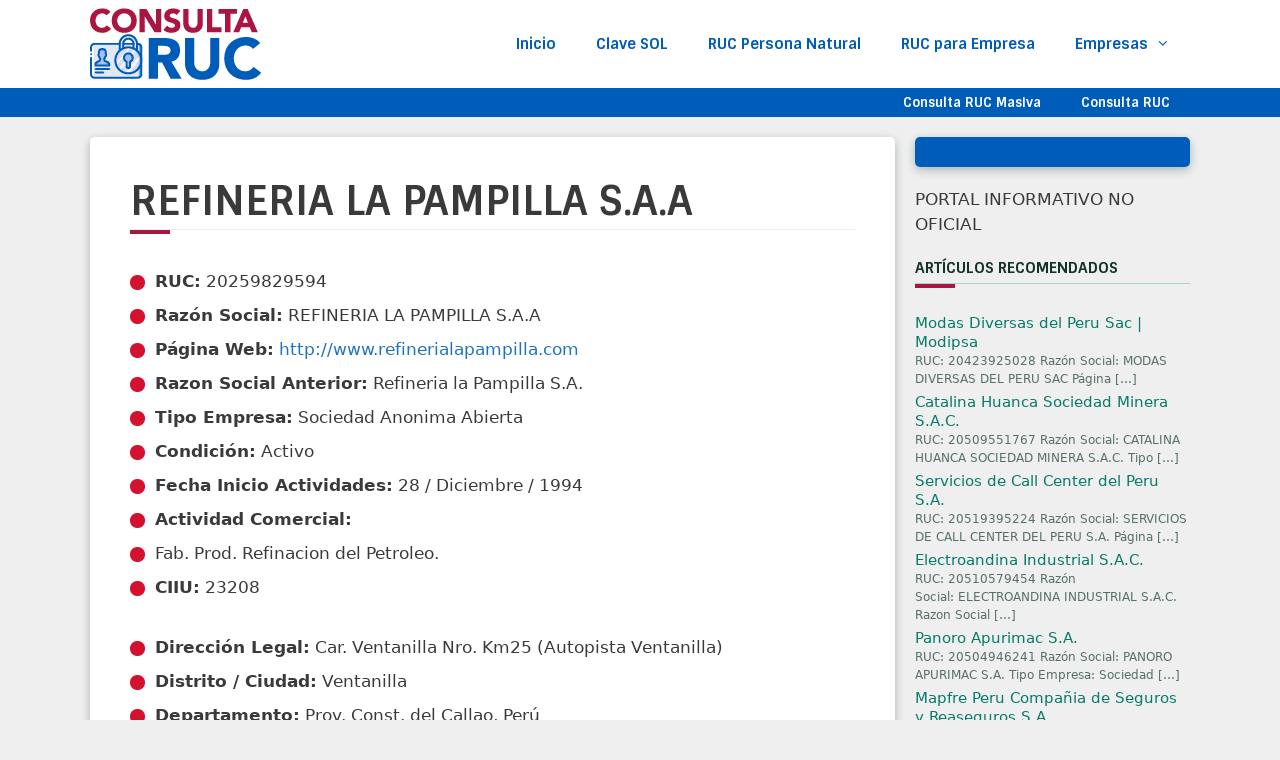

--- FILE ---
content_type: text/html; charset=UTF-8
request_url: https://consulta-ruc.com.pe/refineria-la-pampilla-s-a-a-20259829594/
body_size: 24560
content:
<!DOCTYPE html>
<html lang="es" prefix="og: https://ogp.me/ns#">
<head>
	<meta charset="UTF-8">
		<style>img:is([sizes="auto" i], [sizes^="auto," i]) { contain-intrinsic-size: 3000px 1500px }</style>
	<meta name="viewport" content="width=device-width, initial-scale=1">
<!-- Optimización para motores de búsqueda de Rank Math -  https://rankmath.com/ -->
<title>🥇🥇 RUC de REFINERIA LA PAMPILLA S.A.A 【2025】</title><style id="rocket-critical-css">#cookie-law-info-bar{font-size:15px;margin:0 auto;padding:12px 10px;position:absolute;text-align:center;box-sizing:border-box;width:100%;z-index:9999;display:none;left:0px;font-weight:300;box-shadow:0 -1px 10px 0 rgba(172,171,171,0.3)}#cookie-law-info-again{font-size:10pt;margin:0;padding:5px 10px;text-align:center;z-index:9999;box-shadow:#161616 2px 2px 5px 2px}#cookie-law-info-bar span{vertical-align:middle}.cli-plugin-button,.cli-plugin-button:visited{display:inline-block;padding:9px 12px;color:#fff;text-decoration:none;position:relative;margin-left:5px;text-decoration:none}.cli-plugin-button,.cli-plugin-button:visited,.medium.cli-plugin-button,.medium.cli-plugin-button:visited{font-size:13px;font-weight:400;line-height:1}.cli-plugin-button{margin-top:5px}.cli-bar-popup{-moz-background-clip:padding;-webkit-background-clip:padding;background-clip:padding-box;-webkit-border-radius:30px;-moz-border-radius:30px;border-radius:30px;padding:20px}.cli-container-fluid{padding-right:15px;padding-left:15px;margin-right:auto;margin-left:auto}.cli-row{display:-ms-flexbox;display:flex;-ms-flex-wrap:wrap;flex-wrap:wrap;margin-right:-15px;margin-left:-15px}.cli-align-items-stretch{-ms-flex-align:stretch!important;align-items:stretch!important}.cli-px-0{padding-left:0;padding-right:0}.cli-btn{font-size:14px;display:inline-block;font-weight:400;text-align:center;white-space:nowrap;vertical-align:middle;border:1px solid transparent;padding:.5rem 1.25rem;line-height:1;border-radius:.25rem}.cli-modal-backdrop{position:fixed;top:0;right:0;bottom:0;left:0;z-index:1040;background-color:#000;display:none}.cli-modal-backdrop.cli-fade{opacity:0}.cli-modal a{text-decoration:none}.cli-modal .cli-modal-dialog{position:relative;width:auto;margin:.5rem;font-family:-apple-system,BlinkMacSystemFont,"Segoe UI",Roboto,"Helvetica Neue",Arial,sans-serif,"Apple Color Emoji","Segoe UI Emoji","Segoe UI Symbol";font-size:1rem;font-weight:400;line-height:1.5;color:#212529;text-align:left;display:-ms-flexbox;display:flex;-ms-flex-align:center;align-items:center;min-height:calc(100% - (.5rem * 2))}@media (min-width:576px){.cli-modal .cli-modal-dialog{max-width:500px;margin:1.75rem auto;min-height:calc(100% - (1.75rem * 2))}}@media (min-width:992px){.cli-modal .cli-modal-dialog{max-width:900px}}.cli-modal-content{position:relative;display:-ms-flexbox;display:flex;-ms-flex-direction:column;flex-direction:column;width:100%;background-color:#fff;background-clip:padding-box;border-radius:.3rem;outline:0}.cli-modal .cli-modal-close{position:absolute;right:10px;top:10px;z-index:1;padding:0;background-color:transparent;border:0;-webkit-appearance:none;font-size:1.5rem;font-weight:700;line-height:1;color:#000;text-shadow:0 1px 0 #fff}.cli-switch{display:inline-block;position:relative;min-height:1px;padding-left:70px;font-size:14px}.cli-switch input[type="checkbox"]{display:none}.cli-switch .cli-slider{background-color:#e3e1e8;height:24px;width:50px;bottom:0;left:0;position:absolute;right:0;top:0}.cli-switch .cli-slider:before{background-color:#fff;bottom:2px;content:"";height:20px;left:2px;position:absolute;width:20px}.cli-switch input:checked+.cli-slider{background-color:#00acad}.cli-switch input:checked+.cli-slider:before{transform:translateX(26px)}.cli-switch .cli-slider{border-radius:34px}.cli-switch .cli-slider:before{border-radius:50%}.cli-tab-content{background:#ffffff}.cli-tab-content{width:100%;padding:30px}@media (max-width:767px){.cli-tab-content{padding:30px 10px}}.cli-tab-content p{color:#343438;font-size:14px;margin-top:0}.cli-container-fluid{padding-right:15px;padding-left:15px;margin-right:auto;margin-left:auto}.cli-row{display:-ms-flexbox;display:flex;-ms-flex-wrap:wrap;flex-wrap:wrap;margin-right:-15px;margin-left:-15px}.cli-align-items-stretch{-ms-flex-align:stretch!important;align-items:stretch!important}.cli-px-0{padding-left:0;padding-right:0}.cli-btn{font-size:14px;display:inline-block;font-weight:400;text-align:center;white-space:nowrap;vertical-align:middle;border:1px solid transparent;padding:.5rem 1.25rem;line-height:1;border-radius:.25rem}.cli-modal-backdrop{position:fixed;top:0;right:0;bottom:0;left:0;z-index:1040;background-color:#000;-webkit-transform:scale(0);transform:scale(0)}.cli-modal-backdrop.cli-fade{opacity:0}.cli-modal{position:fixed;top:0;right:0;bottom:0;left:0;z-index:99999;transform:scale(0);overflow:hidden;outline:0}.cli-modal a{text-decoration:none}.cli-modal .cli-modal-dialog{position:relative;width:auto;margin:.5rem;font-family:inherit;font-size:1rem;font-weight:400;line-height:1.5;color:#212529;text-align:left;display:-ms-flexbox;display:flex;-ms-flex-align:center;align-items:center;min-height:calc(100% - (.5rem * 2))}@media (min-width:576px){.cli-modal .cli-modal-dialog{max-width:500px;margin:1.75rem auto;min-height:calc(100% - (1.75rem * 2))}}.cli-modal-content{position:relative;display:-ms-flexbox;display:flex;-ms-flex-direction:column;flex-direction:column;width:100%;background-color:#fff;background-clip:padding-box;border-radius:.2rem;box-sizing:border-box;outline:0}.cli-switch{display:inline-block;position:relative;min-height:1px;padding-left:38px;font-size:14px}.cli-switch input[type="checkbox"]{display:none}.cli-switch .cli-slider{background-color:#e3e1e8;height:20px;width:38px;bottom:0;left:0;position:absolute;right:0;top:0}.cli-switch .cli-slider:before{background-color:#fff;bottom:2px;content:"";height:15px;left:3px;position:absolute;width:15px}.cli-switch input:checked+.cli-slider{background-color:#61a229}.cli-switch input:checked+.cli-slider:before{transform:translateX(18px)}.cli-switch .cli-slider{border-radius:34px;font-size:0}.cli-switch .cli-slider:before{border-radius:50%}.cli-tab-content{background:#ffffff}.cli-tab-content{width:100%;padding:5px 30px 5px 5px;box-sizing:border-box}@media (max-width:767px){.cli-tab-content{padding:30px 10px}}.cli-tab-content p{color:#343438;font-size:14px;margin-top:0}.cli-tab-footer .cli-btn{background-color:#00acad;padding:10px 15px;text-decoration:none}.cli-tab-footer .wt-cli-privacy-accept-btn{background-color:#61a229;color:#ffffff;border-radius:0}.cli-tab-footer{width:100%;text-align:right;padding:20px 0}.cli-col-12{width:100%}.cli-tab-header{display:flex;justify-content:space-between}.cli-tab-header a:before{width:10px;height:2px;left:0;top:calc(50% - 1px)}.cli-tab-header a:after{width:2px;height:10px;left:4px;top:calc(50% - 5px);-webkit-transform:none;transform:none}.cli-tab-header a:before{width:7px;height:7px;border-right:1px solid #4a6e78;border-bottom:1px solid #4a6e78;content:" ";transform:rotate(-45deg);margin-right:10px}.cli-tab-header a.cli-nav-link{position:relative;display:flex;align-items:center;font-size:14px;color:#000;text-transform:capitalize}.cli-tab-header{border-radius:5px;padding:12px 15px;background-color:#f2f2f2}.cli-modal .cli-modal-close{position:absolute;right:0;top:0;z-index:1;-webkit-appearance:none;width:40px;height:40px;padding:0;border-radius:50%;padding:10px;background:transparent;border:none;min-width:40px}.cli-tab-container h4{font-family:inherit;font-size:16px;margin-bottom:15px;margin:10px 0}#cliSettingsPopup .cli-tab-section-container{padding-top:12px}.cli-tab-container p,.cli-privacy-content-text{font-size:14px;line-height:1.4;margin-top:0;padding:0;color:#000}.cli-tab-content{display:none}.cli-tab-section .cli-tab-content{padding:10px 20px 5px 20px}.cli-tab-section{margin-top:5px}@media (min-width:992px){.cli-modal .cli-modal-dialog{max-width:645px}}.cli-switch .cli-slider:after{content:attr(data-cli-disable);position:absolute;right:50px;color:#000;font-size:12px;text-align:right;min-width:80px}.cli-switch input:checked+.cli-slider:after{content:attr(data-cli-enable)}.cli-privacy-overview:not(.cli-collapsed) .cli-privacy-content{max-height:60px;overflow:hidden}a.cli-privacy-readmore{font-size:12px;margin-top:12px;display:inline-block;padding-bottom:0;color:#000;text-decoration:underline}.cli-modal-footer{position:relative}a.cli-privacy-readmore:before{content:attr(data-readmore-text)}.cli-modal-close svg{fill:#000}span.cli-necessary-caption{color:#000;font-size:12px}.cli-tab-container .cli-row{max-height:500px;overflow-y:auto}.wt-cli-sr-only{display:none;font-size:16px}.wt-cli-necessary-checkbox{display:none!important}.wt-cli-privacy-overview-actions{padding-bottom:0}.grid-25:after,.grid-25:before,.grid-75:after,.grid-75:before,.grid-container:after,.grid-container:before,[class*=mobile-grid-]:after,[class*=mobile-grid-]:before,[class*=tablet-grid-]:after,[class*=tablet-grid-]:before{content:".";display:block;overflow:hidden;visibility:hidden;font-size:0;line-height:0;width:0;height:0}.grid-25:after,.grid-75:after,.grid-container:after,[class*=mobile-grid-]:after,[class*=tablet-grid-]:after{clear:both}.grid-container{margin-left:auto;margin-right:auto;max-width:1200px;padding-left:10px;padding-right:10px}.grid-25,.grid-75,[class*=mobile-grid-],[class*=tablet-grid-]{box-sizing:border-box;padding-left:10px;padding-right:10px}.grid-parent{padding-left:0;padding-right:0}@media (max-width:767px){.mobile-grid-100{clear:both;width:100%}}@media (min-width:768px) and (max-width:1024px){.tablet-grid-25{float:left;width:25%}.tablet-grid-75{float:left;width:75%}}@media (min-width:1025px){.grid-25{float:left;width:25%}.grid-75{float:left;width:75%}}a,body,div,h1,h2,h4,html,ins,label,li,p,span,strong,ul{border:0;margin:0;padding:0}html{font-family:sans-serif;-webkit-text-size-adjust:100%;-ms-text-size-adjust:100%}article,aside,footer,header,main,nav{display:block}ul{list-style:none}a{background-color:transparent}a img{border:0}body,button,input{font-family:-apple-system,system-ui,BlinkMacSystemFont,"Segoe UI",Helvetica,Arial,sans-serif,"Apple Color Emoji","Segoe UI Emoji","Segoe UI Symbol";font-weight:400;text-transform:none;font-size:17px;line-height:1.5}p{margin-bottom:1.5em}h1,h2,h4{font-family:inherit;font-size:100%;font-style:inherit;font-weight:inherit}h1{font-size:42px;margin-bottom:20px;line-height:1.2em;font-weight:400;text-transform:none}h2{font-size:35px;margin-bottom:20px;line-height:1.2em;font-weight:400;text-transform:none}h4{font-size:24px}h4{margin-bottom:20px}ul{margin:0 0 1.5em 3em}ul{list-style:disc}li>ul{margin-bottom:0;margin-left:1.5em}strong{font-weight:700}ins{text-decoration:none}img{height:auto;max-width:100%}button,input{font-size:100%;margin:0;vertical-align:baseline}button{border:1px solid transparent;background:#55555e;-webkit-appearance:button;padding:10px 20px;color:#fff}input[type=checkbox]{box-sizing:border-box;padding:0}button::-moz-focus-inner,input::-moz-focus-inner{border:0;padding:0}a,a:visited{text-decoration:none}.screen-reader-text{border:0;clip:rect(1px,1px,1px,1px);-webkit-clip-path:inset(50%);clip-path:inset(50%);height:1px;margin:-1px;overflow:hidden;padding:0;position:absolute!important;width:1px;word-wrap:normal!important}.entry-content:after,.site-content:after,.site-header:after{content:"";display:table;clear:both}.main-navigation{z-index:100;padding:0;clear:both;display:block}.main-navigation a{display:block;text-decoration:none;font-weight:400;text-transform:none;font-size:15px}.main-navigation ul{list-style:none;margin:0;padding-left:0}.main-navigation .main-nav ul li a{padding-left:20px;padding-right:20px;line-height:60px}.inside-navigation{position:relative}.main-navigation li{float:left;position:relative}.nav-float-right .inside-header .main-navigation{float:right;clear:right}.main-navigation ul ul{display:block;box-shadow:1px 1px 0 rgba(0,0,0,.1);float:left;position:absolute;left:-99999px;opacity:0;z-index:99999;width:200px;text-align:left;top:auto;height:0;overflow:hidden}.main-navigation ul ul a{display:block}.main-navigation ul ul li{width:100%}.main-navigation .main-nav ul ul li a{line-height:normal;padding:10px 20px;font-size:14px}.main-navigation .main-nav ul li.menu-item-has-children>a{padding-right:0;position:relative}.menu-item-has-children .dropdown-menu-toggle{display:inline-block;height:100%;clear:both;padding-right:20px;padding-left:10px}.site-main .post-navigation{margin:0 0 2em;overflow:hidden}.site-main .post-navigation{margin-bottom:0}.site-header{position:relative}.inside-header{padding:20px 40px}.site-logo{display:inline-block;max-width:100%}.site-header .header-image{vertical-align:middle}.entry-content:not(:first-child){margin-top:2em}.entry-header,.site-content{word-wrap:break-word}.entry-title{margin-bottom:0}.entry-meta{font-size:85%;margin-top:.5em;line-height:1.5}footer.entry-meta{margin-top:2em}.widget-area .widget{padding:40px}.sidebar .widget :last-child{margin-bottom:0}.widget-title{margin-bottom:30px;font-size:20px;line-height:1.5;font-weight:400;text-transform:none}.widget ul{margin:0}.widget{margin:0 0 30px;box-sizing:border-box}.sidebar .widget{font-size:17px}.widget ul li{list-style-type:none;position:relative;padding-bottom:5px}.post{margin:0 0 2em}.separate-containers .inside-article{padding:40px}.separate-containers .site-main>*,.separate-containers .widget{margin-bottom:20px}.separate-containers .site-main{margin:20px}.separate-containers.right-sidebar .site-main{margin-left:0}.separate-containers .inside-right-sidebar{margin-top:20px;margin-bottom:20px}.separate-containers .site-main>:last-child{margin-bottom:0}.container.grid-container{width:auto}.menu-toggle{display:none}.menu-toggle{padding:0 20px;line-height:60px;margin:0;font-weight:400;text-transform:none;font-size:15px}button.menu-toggle{background-color:transparent;width:100%;border:0;text-align:center}.menu-toggle .mobile-menu{padding-left:3px}@media (max-width:768px){.inside-header>:not(:last-child):not(.main-navigation){margin-bottom:20px}.site-header{text-align:center}.content-area,.sidebar{float:none;width:100%;left:0;right:0}.site-main{margin-left:0!important;margin-right:0!important}body:not(.no-sidebar) .site-main{margin-bottom:0!important}.entry-meta{font-size:inherit}}@font-face{font-display:swap;font-family:GeneratePress;src:url(https://consulta-ruc.com.pe/wp-content/themes/generatepress/assets/fonts/generatepress.eot);src:url(https://consulta-ruc.com.pe/wp-content/themes/generatepress/assets/fonts/generatepress.eot#iefix) format("embedded-opentype"),url(https://consulta-ruc.com.pe/wp-content/themes/generatepress/assets/fonts/generatepress.woff2) format("woff2"),url(https://consulta-ruc.com.pe/wp-content/themes/generatepress/assets/fonts/generatepress.woff) format("woff"),url(https://consulta-ruc.com.pe/wp-content/themes/generatepress/assets/fonts/generatepress.ttf) format("truetype"),url(https://consulta-ruc.com.pe/wp-content/themes/generatepress/assets/fonts/generatepress.svg#GeneratePress) format("svg");font-weight:400;font-style:normal}.dropdown-menu-toggle:before,.menu-toggle:before{-moz-osx-font-smoothing:grayscale;-webkit-font-smoothing:antialiased;font-style:normal;font-variant:normal;text-rendering:auto;line-height:1}.menu-toggle:before{content:"\f0c9";font-family:GeneratePress;width:1.28571429em;text-align:center;display:inline-block}.dropdown-menu-toggle:before{content:"\f107";font-family:GeneratePress;display:inline-block;width:.8em;text-align:left}.rpwwt-widget ul{list-style:outside none none;margin-left:0;margin-right:0;padding-left:0;padding-right:0}.rpwwt-widget ul li{overflow:hidden;margin:0 0 1.5em}.screen-reader-text{border:0;clip:rect(1px,1px,1px,1px);clip-path:inset(50%);height:1px;margin:-1px;overflow:hidden;padding:0;position:absolute!important;width:1px;word-wrap:normal!important}.secondary-navigation{clear:both;z-index:99;padding:0}.secondary-navigation ul{list-style:none;margin:0;padding-left:0}.secondary-navigation li{float:left;position:relative}.secondary-navigation a{display:block;text-decoration:none}.secondary-navigation .menu-toggle{margin:0}.secondary-nav-aligned-right.secondary-nav-below-header .secondary-navigation .sf-menu>li{float:none;display:inline-block}.secondary-nav-aligned-right .secondary-navigation ul{font-size:0}.secondary-nav-aligned-right.secondary-nav-below-header .secondary-navigation{text-align:right}.secondary-navigation .main-nav ul li a,.secondary-navigation .menu-toggle{font-family:inherit;font-weight:400;text-transform:none;font-size:13px;padding-left:20px;padding-right:20px;line-height:40px}</style><link rel="preload" href="https://consulta-ruc.com.pe/wp-content/cache/min/1/b335274e5597bd493c286547a4411547.css" data-rocket-async="style" as="style" onload="this.onload=null;this.rel='stylesheet'" media="all" data-minify="1" />
<meta name="description" content="Consulta el RUC REFINERIA LA PAMPILLA S.A.A ⛔ dirección, teléfono, web, apoderados ☝ fecha de inicio de actividad comercial, condición"/>
<meta name="robots" content="follow, index, max-snippet:-1, max-video-preview:-1, max-image-preview:large"/>
<link rel="canonical" href="https://consulta-ruc.com.pe/refineria-la-pampilla-s-a-a-20259829594/" />
<meta property="og:locale" content="es_ES" />
<meta property="og:type" content="article" />
<meta property="og:title" content="🥇🥇 RUC de REFINERIA LA PAMPILLA S.A.A 【2025】" />
<meta property="og:description" content="Consulta el RUC REFINERIA LA PAMPILLA S.A.A ⛔ dirección, teléfono, web, apoderados ☝ fecha de inicio de actividad comercial, condición" />
<meta property="og:url" content="https://consulta-ruc.com.pe/refineria-la-pampilla-s-a-a-20259829594/" />
<meta property="article:section" content="🎯 ACTUALIZADO 🚨" />
<meta property="og:updated_time" content="2025-01-31T05:45:04+00:00" />
<meta property="article:published_time" content="2020-10-28T21:54:04+00:00" />
<meta property="article:modified_time" content="2025-01-31T05:45:04+00:00" />
<meta name="twitter:card" content="summary_large_image" />
<meta name="twitter:title" content="🥇🥇 RUC de REFINERIA LA PAMPILLA S.A.A 【2025】" />
<meta name="twitter:description" content="Consulta el RUC REFINERIA LA PAMPILLA S.A.A ⛔ dirección, teléfono, web, apoderados ☝ fecha de inicio de actividad comercial, condición" />
<script type="application/ld+json" class="rank-math-schema">{"@context":"https://schema.org","@graph":[{"@type":["Person","Organization"],"@id":"https://consulta-ruc.com.pe/#person"},{"@type":"WebSite","@id":"https://consulta-ruc.com.pe/#website","url":"https://consulta-ruc.com.pe","publisher":{"@id":"https://consulta-ruc.com.pe/#person"},"inLanguage":"es"},{"@type":"WebPage","@id":"https://consulta-ruc.com.pe/refineria-la-pampilla-s-a-a-20259829594/#webpage","url":"https://consulta-ruc.com.pe/refineria-la-pampilla-s-a-a-20259829594/","name":"\ud83e\udd47\ud83e\udd47 RUC de REFINERIA LA PAMPILLA S.A.A \u30102025\u3011","datePublished":"2020-10-28T21:54:04+00:00","dateModified":"2025-01-31T05:45:04+00:00","isPartOf":{"@id":"https://consulta-ruc.com.pe/#website"},"inLanguage":"es"},{"@type":"BlogPosting","headline":"\ud83e\udd47\ud83e\udd47 RUC de REFINERIA LA PAMPILLA S.A.A \u30102025\u3011","datePublished":"2020-10-28T21:54:04+00:00","dateModified":"2025-01-31T05:45:04+00:00","author":{"@type":"Person","name":"consulta-ruc"},"description":"Consulta el RUC REFINERIA LA PAMPILLA S.A.A \u26d4 direcci\u00f3n, tel\u00e9fono, web, apoderados \u261d fecha de inicio de actividad comercial, condici\u00f3n","name":"\ud83e\udd47\ud83e\udd47 RUC de REFINERIA LA PAMPILLA S.A.A \u30102025\u3011","articleSection":"\ud83c\udfaf ACTUALIZADO \ud83d\udea8","@id":"https://consulta-ruc.com.pe/refineria-la-pampilla-s-a-a-20259829594/#schema-15588","isPartOf":{"@id":"https://consulta-ruc.com.pe/refineria-la-pampilla-s-a-a-20259829594/#webpage"},"publisher":{"@id":"https://consulta-ruc.com.pe/#person"},"inLanguage":"es","mainEntityOfPage":{"@id":"https://consulta-ruc.com.pe/refineria-la-pampilla-s-a-a-20259829594/#webpage"}}]}</script>
<!-- /Plugin Rank Math WordPress SEO -->

<link href='https://fonts.gstatic.com' crossorigin rel='preconnect' />
<link href='https://fonts.googleapis.com' crossorigin rel='preconnect' />
<link rel="alternate" type="application/rss+xml" title=" &raquo; Feed" href="https://consulta-ruc.com.pe/feed/" />
<link rel="alternate" type="application/rss+xml" title=" &raquo; Feed de los comentarios" href="https://consulta-ruc.com.pe/comments/feed/" />
<!-- consulta-ruc.com.pe is managing ads with Advanced Ads 1.56.1 --><!--noptimize--><script id="consu-ready">
			window.advanced_ads_ready=function(e,a){a=a||"complete";var d=function(e){return"interactive"===a?"loading"!==e:"complete"===e};d(document.readyState)?e():document.addEventListener("readystatechange",(function(a){d(a.target.readyState)&&e()}),{once:"interactive"===a})},window.advanced_ads_ready_queue=window.advanced_ads_ready_queue||[];		</script>
		<!--/noptimize--><link rel='preload'  href='//fonts.googleapis.com/css?family=Sintony:700&#038;display=swap' data-rocket-async="style" as="style" onload="this.onload=null;this.rel='stylesheet'" media='all' />
<style id='wp-emoji-styles-inline-css'>

	img.wp-smiley, img.emoji {
		display: inline !important;
		border: none !important;
		box-shadow: none !important;
		height: 1em !important;
		width: 1em !important;
		margin: 0 0.07em !important;
		vertical-align: -0.1em !important;
		background: none !important;
		padding: 0 !important;
	}
</style>

<style id='rank-math-toc-block-style-inline-css'>
.wp-block-rank-math-toc-block nav ol{counter-reset:item}.wp-block-rank-math-toc-block nav ol li{display:block}.wp-block-rank-math-toc-block nav ol li:before{content:counters(item, ".") ". ";counter-increment:item}

</style>
<style id='rank-math-rich-snippet-style-inline-css'>
/*!
* Plugin:  Rank Math
* URL: https://rankmath.com/wordpress/plugin/seo-suite/
* Name:  rank-math-review-snippet.css
*/@-webkit-keyframes spin{0%{-webkit-transform:rotate(0deg)}100%{-webkit-transform:rotate(-360deg)}}@keyframes spin{0%{-webkit-transform:rotate(0deg)}100%{-webkit-transform:rotate(-360deg)}}@keyframes bounce{from{-webkit-transform:translateY(0px);transform:translateY(0px)}to{-webkit-transform:translateY(-5px);transform:translateY(-5px)}}@-webkit-keyframes bounce{from{-webkit-transform:translateY(0px);transform:translateY(0px)}to{-webkit-transform:translateY(-5px);transform:translateY(-5px)}}@-webkit-keyframes loading{0%{background-size:20% 50% ,20% 50% ,20% 50%}20%{background-size:20% 20% ,20% 50% ,20% 50%}40%{background-size:20% 100%,20% 20% ,20% 50%}60%{background-size:20% 50% ,20% 100%,20% 20%}80%{background-size:20% 50% ,20% 50% ,20% 100%}100%{background-size:20% 50% ,20% 50% ,20% 50%}}@keyframes loading{0%{background-size:20% 50% ,20% 50% ,20% 50%}20%{background-size:20% 20% ,20% 50% ,20% 50%}40%{background-size:20% 100%,20% 20% ,20% 50%}60%{background-size:20% 50% ,20% 100%,20% 20%}80%{background-size:20% 50% ,20% 50% ,20% 100%}100%{background-size:20% 50% ,20% 50% ,20% 50%}}:root{--rankmath-wp-adminbar-height: 0}#rank-math-rich-snippet-wrapper{overflow:hidden}#rank-math-rich-snippet-wrapper h5.rank-math-title{display:block;font-size:18px;line-height:1.4}#rank-math-rich-snippet-wrapper .rank-math-review-image{float:right;max-width:40%;margin-left:15px}#rank-math-rich-snippet-wrapper .rank-math-review-data{margin-bottom:15px}#rank-math-rich-snippet-wrapper .rank-math-total-wrapper{width:100%;padding:0 0 20px 0;float:left;clear:both;position:relative;-webkit-box-sizing:border-box;box-sizing:border-box}#rank-math-rich-snippet-wrapper .rank-math-total-wrapper .rank-math-total{border:0;display:block;margin:0;width:auto;float:left;text-align:left;padding:0;font-size:24px;line-height:1;font-weight:700;-webkit-box-sizing:border-box;box-sizing:border-box;overflow:hidden}#rank-math-rich-snippet-wrapper .rank-math-total-wrapper .rank-math-review-star{float:left;margin-left:15px;margin-top:5px;position:relative;z-index:99;line-height:1}#rank-math-rich-snippet-wrapper .rank-math-total-wrapper .rank-math-review-star .rank-math-review-result-wrapper{display:inline-block;white-space:nowrap;position:relative;color:#e7e7e7}#rank-math-rich-snippet-wrapper .rank-math-total-wrapper .rank-math-review-star .rank-math-review-result-wrapper .rank-math-review-result{position:absolute;top:0;left:0;overflow:hidden;white-space:nowrap;color:#ffbe01}#rank-math-rich-snippet-wrapper .rank-math-total-wrapper .rank-math-review-star .rank-math-review-result-wrapper i{font-size:18px;-webkit-text-stroke-width:1px;font-style:normal;padding:0 2px;line-height:inherit}#rank-math-rich-snippet-wrapper .rank-math-total-wrapper .rank-math-review-star .rank-math-review-result-wrapper i:before{content:"\2605"}body.rtl #rank-math-rich-snippet-wrapper .rank-math-review-image{float:left;margin-left:0;margin-right:15px}body.rtl #rank-math-rich-snippet-wrapper .rank-math-total-wrapper .rank-math-total{float:right}body.rtl #rank-math-rich-snippet-wrapper .rank-math-total-wrapper .rank-math-review-star{float:right;margin-left:0;margin-right:15px}body.rtl #rank-math-rich-snippet-wrapper .rank-math-total-wrapper .rank-math-review-star .rank-math-review-result{left:auto;right:0}@media screen and (max-width: 480px){#rank-math-rich-snippet-wrapper .rank-math-review-image{display:block;max-width:100%;width:100%;text-align:center;margin-right:0}#rank-math-rich-snippet-wrapper .rank-math-review-data{clear:both}}.clear{clear:both}

</style>
<style id='classic-theme-styles-inline-css'>
/*! This file is auto-generated */
.wp-block-button__link{color:#fff;background-color:#32373c;border-radius:9999px;box-shadow:none;text-decoration:none;padding:calc(.667em + 2px) calc(1.333em + 2px);font-size:1.125em}.wp-block-file__button{background:#32373c;color:#fff;text-decoration:none}
</style>
<style id='global-styles-inline-css'>
:root{--wp--preset--aspect-ratio--square: 1;--wp--preset--aspect-ratio--4-3: 4/3;--wp--preset--aspect-ratio--3-4: 3/4;--wp--preset--aspect-ratio--3-2: 3/2;--wp--preset--aspect-ratio--2-3: 2/3;--wp--preset--aspect-ratio--16-9: 16/9;--wp--preset--aspect-ratio--9-16: 9/16;--wp--preset--color--black: #000000;--wp--preset--color--cyan-bluish-gray: #abb8c3;--wp--preset--color--white: #ffffff;--wp--preset--color--pale-pink: #f78da7;--wp--preset--color--vivid-red: #cf2e2e;--wp--preset--color--luminous-vivid-orange: #ff6900;--wp--preset--color--luminous-vivid-amber: #fcb900;--wp--preset--color--light-green-cyan: #7bdcb5;--wp--preset--color--vivid-green-cyan: #00d084;--wp--preset--color--pale-cyan-blue: #8ed1fc;--wp--preset--color--vivid-cyan-blue: #0693e3;--wp--preset--color--vivid-purple: #9b51e0;--wp--preset--color--contrast: var(--contrast);--wp--preset--color--contrast-2: var(--contrast-2);--wp--preset--color--contrast-3: var(--contrast-3);--wp--preset--color--base: var(--base);--wp--preset--color--base-2: var(--base-2);--wp--preset--color--base-3: var(--base-3);--wp--preset--color--accent: var(--accent);--wp--preset--gradient--vivid-cyan-blue-to-vivid-purple: linear-gradient(135deg,rgba(6,147,227,1) 0%,rgb(155,81,224) 100%);--wp--preset--gradient--light-green-cyan-to-vivid-green-cyan: linear-gradient(135deg,rgb(122,220,180) 0%,rgb(0,208,130) 100%);--wp--preset--gradient--luminous-vivid-amber-to-luminous-vivid-orange: linear-gradient(135deg,rgba(252,185,0,1) 0%,rgba(255,105,0,1) 100%);--wp--preset--gradient--luminous-vivid-orange-to-vivid-red: linear-gradient(135deg,rgba(255,105,0,1) 0%,rgb(207,46,46) 100%);--wp--preset--gradient--very-light-gray-to-cyan-bluish-gray: linear-gradient(135deg,rgb(238,238,238) 0%,rgb(169,184,195) 100%);--wp--preset--gradient--cool-to-warm-spectrum: linear-gradient(135deg,rgb(74,234,220) 0%,rgb(151,120,209) 20%,rgb(207,42,186) 40%,rgb(238,44,130) 60%,rgb(251,105,98) 80%,rgb(254,248,76) 100%);--wp--preset--gradient--blush-light-purple: linear-gradient(135deg,rgb(255,206,236) 0%,rgb(152,150,240) 100%);--wp--preset--gradient--blush-bordeaux: linear-gradient(135deg,rgb(254,205,165) 0%,rgb(254,45,45) 50%,rgb(107,0,62) 100%);--wp--preset--gradient--luminous-dusk: linear-gradient(135deg,rgb(255,203,112) 0%,rgb(199,81,192) 50%,rgb(65,88,208) 100%);--wp--preset--gradient--pale-ocean: linear-gradient(135deg,rgb(255,245,203) 0%,rgb(182,227,212) 50%,rgb(51,167,181) 100%);--wp--preset--gradient--electric-grass: linear-gradient(135deg,rgb(202,248,128) 0%,rgb(113,206,126) 100%);--wp--preset--gradient--midnight: linear-gradient(135deg,rgb(2,3,129) 0%,rgb(40,116,252) 100%);--wp--preset--font-size--small: 13px;--wp--preset--font-size--medium: 20px;--wp--preset--font-size--large: 36px;--wp--preset--font-size--x-large: 42px;--wp--preset--spacing--20: 0.44rem;--wp--preset--spacing--30: 0.67rem;--wp--preset--spacing--40: 1rem;--wp--preset--spacing--50: 1.5rem;--wp--preset--spacing--60: 2.25rem;--wp--preset--spacing--70: 3.38rem;--wp--preset--spacing--80: 5.06rem;--wp--preset--shadow--natural: 6px 6px 9px rgba(0, 0, 0, 0.2);--wp--preset--shadow--deep: 12px 12px 50px rgba(0, 0, 0, 0.4);--wp--preset--shadow--sharp: 6px 6px 0px rgba(0, 0, 0, 0.2);--wp--preset--shadow--outlined: 6px 6px 0px -3px rgba(255, 255, 255, 1), 6px 6px rgba(0, 0, 0, 1);--wp--preset--shadow--crisp: 6px 6px 0px rgba(0, 0, 0, 1);}:where(.is-layout-flex){gap: 0.5em;}:where(.is-layout-grid){gap: 0.5em;}body .is-layout-flex{display: flex;}.is-layout-flex{flex-wrap: wrap;align-items: center;}.is-layout-flex > :is(*, div){margin: 0;}body .is-layout-grid{display: grid;}.is-layout-grid > :is(*, div){margin: 0;}:where(.wp-block-columns.is-layout-flex){gap: 2em;}:where(.wp-block-columns.is-layout-grid){gap: 2em;}:where(.wp-block-post-template.is-layout-flex){gap: 1.25em;}:where(.wp-block-post-template.is-layout-grid){gap: 1.25em;}.has-black-color{color: var(--wp--preset--color--black) !important;}.has-cyan-bluish-gray-color{color: var(--wp--preset--color--cyan-bluish-gray) !important;}.has-white-color{color: var(--wp--preset--color--white) !important;}.has-pale-pink-color{color: var(--wp--preset--color--pale-pink) !important;}.has-vivid-red-color{color: var(--wp--preset--color--vivid-red) !important;}.has-luminous-vivid-orange-color{color: var(--wp--preset--color--luminous-vivid-orange) !important;}.has-luminous-vivid-amber-color{color: var(--wp--preset--color--luminous-vivid-amber) !important;}.has-light-green-cyan-color{color: var(--wp--preset--color--light-green-cyan) !important;}.has-vivid-green-cyan-color{color: var(--wp--preset--color--vivid-green-cyan) !important;}.has-pale-cyan-blue-color{color: var(--wp--preset--color--pale-cyan-blue) !important;}.has-vivid-cyan-blue-color{color: var(--wp--preset--color--vivid-cyan-blue) !important;}.has-vivid-purple-color{color: var(--wp--preset--color--vivid-purple) !important;}.has-black-background-color{background-color: var(--wp--preset--color--black) !important;}.has-cyan-bluish-gray-background-color{background-color: var(--wp--preset--color--cyan-bluish-gray) !important;}.has-white-background-color{background-color: var(--wp--preset--color--white) !important;}.has-pale-pink-background-color{background-color: var(--wp--preset--color--pale-pink) !important;}.has-vivid-red-background-color{background-color: var(--wp--preset--color--vivid-red) !important;}.has-luminous-vivid-orange-background-color{background-color: var(--wp--preset--color--luminous-vivid-orange) !important;}.has-luminous-vivid-amber-background-color{background-color: var(--wp--preset--color--luminous-vivid-amber) !important;}.has-light-green-cyan-background-color{background-color: var(--wp--preset--color--light-green-cyan) !important;}.has-vivid-green-cyan-background-color{background-color: var(--wp--preset--color--vivid-green-cyan) !important;}.has-pale-cyan-blue-background-color{background-color: var(--wp--preset--color--pale-cyan-blue) !important;}.has-vivid-cyan-blue-background-color{background-color: var(--wp--preset--color--vivid-cyan-blue) !important;}.has-vivid-purple-background-color{background-color: var(--wp--preset--color--vivid-purple) !important;}.has-black-border-color{border-color: var(--wp--preset--color--black) !important;}.has-cyan-bluish-gray-border-color{border-color: var(--wp--preset--color--cyan-bluish-gray) !important;}.has-white-border-color{border-color: var(--wp--preset--color--white) !important;}.has-pale-pink-border-color{border-color: var(--wp--preset--color--pale-pink) !important;}.has-vivid-red-border-color{border-color: var(--wp--preset--color--vivid-red) !important;}.has-luminous-vivid-orange-border-color{border-color: var(--wp--preset--color--luminous-vivid-orange) !important;}.has-luminous-vivid-amber-border-color{border-color: var(--wp--preset--color--luminous-vivid-amber) !important;}.has-light-green-cyan-border-color{border-color: var(--wp--preset--color--light-green-cyan) !important;}.has-vivid-green-cyan-border-color{border-color: var(--wp--preset--color--vivid-green-cyan) !important;}.has-pale-cyan-blue-border-color{border-color: var(--wp--preset--color--pale-cyan-blue) !important;}.has-vivid-cyan-blue-border-color{border-color: var(--wp--preset--color--vivid-cyan-blue) !important;}.has-vivid-purple-border-color{border-color: var(--wp--preset--color--vivid-purple) !important;}.has-vivid-cyan-blue-to-vivid-purple-gradient-background{background: var(--wp--preset--gradient--vivid-cyan-blue-to-vivid-purple) !important;}.has-light-green-cyan-to-vivid-green-cyan-gradient-background{background: var(--wp--preset--gradient--light-green-cyan-to-vivid-green-cyan) !important;}.has-luminous-vivid-amber-to-luminous-vivid-orange-gradient-background{background: var(--wp--preset--gradient--luminous-vivid-amber-to-luminous-vivid-orange) !important;}.has-luminous-vivid-orange-to-vivid-red-gradient-background{background: var(--wp--preset--gradient--luminous-vivid-orange-to-vivid-red) !important;}.has-very-light-gray-to-cyan-bluish-gray-gradient-background{background: var(--wp--preset--gradient--very-light-gray-to-cyan-bluish-gray) !important;}.has-cool-to-warm-spectrum-gradient-background{background: var(--wp--preset--gradient--cool-to-warm-spectrum) !important;}.has-blush-light-purple-gradient-background{background: var(--wp--preset--gradient--blush-light-purple) !important;}.has-blush-bordeaux-gradient-background{background: var(--wp--preset--gradient--blush-bordeaux) !important;}.has-luminous-dusk-gradient-background{background: var(--wp--preset--gradient--luminous-dusk) !important;}.has-pale-ocean-gradient-background{background: var(--wp--preset--gradient--pale-ocean) !important;}.has-electric-grass-gradient-background{background: var(--wp--preset--gradient--electric-grass) !important;}.has-midnight-gradient-background{background: var(--wp--preset--gradient--midnight) !important;}.has-small-font-size{font-size: var(--wp--preset--font-size--small) !important;}.has-medium-font-size{font-size: var(--wp--preset--font-size--medium) !important;}.has-large-font-size{font-size: var(--wp--preset--font-size--large) !important;}.has-x-large-font-size{font-size: var(--wp--preset--font-size--x-large) !important;}
:where(.wp-block-post-template.is-layout-flex){gap: 1.25em;}:where(.wp-block-post-template.is-layout-grid){gap: 1.25em;}
:where(.wp-block-columns.is-layout-flex){gap: 2em;}:where(.wp-block-columns.is-layout-grid){gap: 2em;}
:root :where(.wp-block-pullquote){font-size: 1.5em;line-height: 1.6;}
</style>



<style id='generate-style-inline-css'>
.entry-header .entry-meta {display:none;}.post-navigation {display:none;}.single footer.entry-meta {display:none;}.no-featured-image-padding .featured-image {margin-left:-40px;margin-right:-40px;}.post-image-above-header .no-featured-image-padding .inside-article .featured-image {margin-top:-40px;}@media (max-width:768px){.no-featured-image-padding .featured-image {margin-left:-30px;margin-right:-30px;}.post-image-above-header .no-featured-image-padding .inside-article .featured-image {margin-top:-30px;}}
body{background-color:#efefef;color:#3a3a3a;}a{color:#1e73be;}a:hover, a:focus, a:active{color:#000000;}body .grid-container{max-width:1100px;}.wp-block-group__inner-container{max-width:1100px;margin-left:auto;margin-right:auto;}:root{--contrast:#222222;--contrast-2:#575760;--contrast-3:#b2b2be;--base:#f0f0f0;--base-2:#f7f8f9;--base-3:#ffffff;--accent:#1e73be;}:root .has-contrast-color{color:var(--contrast);}:root .has-contrast-background-color{background-color:var(--contrast);}:root .has-contrast-2-color{color:var(--contrast-2);}:root .has-contrast-2-background-color{background-color:var(--contrast-2);}:root .has-contrast-3-color{color:var(--contrast-3);}:root .has-contrast-3-background-color{background-color:var(--contrast-3);}:root .has-base-color{color:var(--base);}:root .has-base-background-color{background-color:var(--base);}:root .has-base-2-color{color:var(--base-2);}:root .has-base-2-background-color{background-color:var(--base-2);}:root .has-base-3-color{color:var(--base-3);}:root .has-base-3-background-color{background-color:var(--base-3);}:root .has-accent-color{color:var(--accent);}:root .has-accent-background-color{background-color:var(--accent);}body, button, input, select, textarea{font-family:-apple-system, system-ui, BlinkMacSystemFont, "Segoe UI", Helvetica, Arial, sans-serif, "Apple Color Emoji", "Segoe UI Emoji", "Segoe UI Symbol";}body{line-height:1.5;}.entry-content > [class*="wp-block-"]:not(:last-child):not(.wp-block-heading){margin-bottom:1.5em;}.main-title{font-size:45px;}.main-navigation a, .menu-toggle{font-family:"Sintony", sans-serif;}.main-navigation .main-nav ul ul li a{font-size:14px;}.sidebar .widget, .footer-widgets .widget{font-size:17px;}h1{font-family:"Sintony", sans-serif;font-weight:300;font-size:40px;}h2{font-family:"Sintony", sans-serif;font-weight:500;font-size:30px;}h3{font-family:"Sintony", sans-serif;font-size:20px;}h4{font-size:inherit;}h5{font-size:inherit;}@media (max-width:768px){.main-title{font-size:30px;}h1{font-size:30px;}h2{font-size:25px;}}.top-bar{background-color:#636363;color:#ffffff;}.top-bar a{color:#ffffff;}.top-bar a:hover{color:#303030;}.site-header{background-color:#ffffff;color:#3a3a3a;}.site-header a{color:#3a3a3a;}.main-title a,.main-title a:hover{color:#222222;}.site-description{color:#757575;}.mobile-menu-control-wrapper .menu-toggle,.mobile-menu-control-wrapper .menu-toggle:hover,.mobile-menu-control-wrapper .menu-toggle:focus,.has-inline-mobile-toggle #site-navigation.toggled{background-color:rgba(0, 0, 0, 0.02);}.main-navigation,.main-navigation ul ul{background-color:#ffffff;}.main-navigation .main-nav ul li a, .main-navigation .menu-toggle, .main-navigation .menu-bar-items{color:#005cb9;}.main-navigation .main-nav ul li:not([class*="current-menu-"]):hover > a, .main-navigation .main-nav ul li:not([class*="current-menu-"]):focus > a, .main-navigation .main-nav ul li.sfHover:not([class*="current-menu-"]) > a, .main-navigation .menu-bar-item:hover > a, .main-navigation .menu-bar-item.sfHover > a{color:#ab1542;background-color:#ffffff;}button.menu-toggle:hover,button.menu-toggle:focus,.main-navigation .mobile-bar-items a,.main-navigation .mobile-bar-items a:hover,.main-navigation .mobile-bar-items a:focus{color:#005cb9;}.main-navigation .main-nav ul li[class*="current-menu-"] > a{color:#ffffff;background-color:#005cb9;}.navigation-search input[type="search"],.navigation-search input[type="search"]:active, .navigation-search input[type="search"]:focus, .main-navigation .main-nav ul li.search-item.active > a, .main-navigation .menu-bar-items .search-item.active > a{color:#ab1542;background-color:#ffffff;}.main-navigation ul ul{background-color:#3f3f3f;}.main-navigation .main-nav ul ul li a{color:#ffffff;}.main-navigation .main-nav ul ul li:not([class*="current-menu-"]):hover > a,.main-navigation .main-nav ul ul li:not([class*="current-menu-"]):focus > a, .main-navigation .main-nav ul ul li.sfHover:not([class*="current-menu-"]) > a{color:#ffffff;background-color:#4f4f4f;}.main-navigation .main-nav ul ul li[class*="current-menu-"] > a{color:#ffffff;background-color:#4f4f4f;}.separate-containers .inside-article, .separate-containers .comments-area, .separate-containers .page-header, .one-container .container, .separate-containers .paging-navigation, .inside-page-header{background-color:#ffffff;}.entry-meta{color:#595959;}.entry-meta a{color:#595959;}.entry-meta a:hover{color:#1e73be;}.sidebar .widget{background-color:#ffffff;}.sidebar .widget .widget-title{color:#000000;}.footer-widgets{background-color:#ffffff;}.footer-widgets .widget-title{color:#000000;}.site-info{color:#ffffff;background-color:#005cb9;}.site-info a{color:#ffffff;}.site-info a:hover{color:#606060;}.footer-bar .widget_nav_menu .current-menu-item a{color:#606060;}input[type="text"],input[type="email"],input[type="url"],input[type="password"],input[type="search"],input[type="tel"],input[type="number"],textarea,select{color:#666666;background-color:#fafafa;border-color:#cccccc;}input[type="text"]:focus,input[type="email"]:focus,input[type="url"]:focus,input[type="password"]:focus,input[type="search"]:focus,input[type="tel"]:focus,input[type="number"]:focus,textarea:focus,select:focus{color:#666666;background-color:#ffffff;border-color:#bfbfbf;}button,html input[type="button"],input[type="reset"],input[type="submit"],a.button,a.wp-block-button__link:not(.has-background){color:#ffffff;background-color:#666666;}button:hover,html input[type="button"]:hover,input[type="reset"]:hover,input[type="submit"]:hover,a.button:hover,button:focus,html input[type="button"]:focus,input[type="reset"]:focus,input[type="submit"]:focus,a.button:focus,a.wp-block-button__link:not(.has-background):active,a.wp-block-button__link:not(.has-background):focus,a.wp-block-button__link:not(.has-background):hover{color:#ffffff;background-color:#3f3f3f;}a.generate-back-to-top{background-color:rgba( 0,0,0,0.4 );color:#ffffff;}a.generate-back-to-top:hover,a.generate-back-to-top:focus{background-color:rgba( 0,0,0,0.6 );color:#ffffff;}:root{--gp-search-modal-bg-color:var(--base-3);--gp-search-modal-text-color:var(--contrast);--gp-search-modal-overlay-bg-color:rgba(0,0,0,0.2);}@media (max-width: 768px){.main-navigation .menu-bar-item:hover > a, .main-navigation .menu-bar-item.sfHover > a{background:none;color:#005cb9;}}.inside-top-bar{padding:10px;}.inside-header{padding:8px;}.site-main .wp-block-group__inner-container{padding:40px;}.entry-content .alignwide, body:not(.no-sidebar) .entry-content .alignfull{margin-left:-40px;width:calc(100% + 80px);max-width:calc(100% + 80px);}.main-navigation .main-nav ul li a,.menu-toggle,.main-navigation .mobile-bar-items a{line-height:72px;}.navigation-search input[type="search"]{height:72px;}.rtl .menu-item-has-children .dropdown-menu-toggle{padding-left:20px;}.rtl .main-navigation .main-nav ul li.menu-item-has-children > a{padding-right:20px;}.widget-area .widget{padding:15px;}.site-info{padding:20px;}@media (max-width:768px){.separate-containers .inside-article, .separate-containers .comments-area, .separate-containers .page-header, .separate-containers .paging-navigation, .one-container .site-content, .inside-page-header{padding:30px;}.site-main .wp-block-group__inner-container{padding:30px;}.site-info{padding-right:10px;padding-left:10px;}.entry-content .alignwide, body:not(.no-sidebar) .entry-content .alignfull{margin-left:-30px;width:calc(100% + 60px);max-width:calc(100% + 60px);}}/* End cached CSS */@media (max-width: 768px){.main-navigation .menu-toggle,.main-navigation .mobile-bar-items,.sidebar-nav-mobile:not(#sticky-placeholder){display:block;}.main-navigation ul,.gen-sidebar-nav{display:none;}[class*="nav-float-"] .site-header .inside-header > *{float:none;clear:both;}}
.main-navigation .slideout-toggle a:before,.slide-opened .slideout-overlay .slideout-exit:before{font-family:GeneratePress;}.slideout-navigation .dropdown-menu-toggle:before{content:"\f107" !important;}.slideout-navigation .sfHover > a .dropdown-menu-toggle:before{content:"\f106" !important;}
h1.entry-title{font-weight:600;}.navigation-branding .main-title{font-weight:bold;text-transform:none;font-size:45px;}@media (max-width: 768px){.navigation-branding .main-title{font-size:30px;}}
</style>




<style id='generate-secondary-nav-inline-css'>
.secondary-navigation{background-color:#005cb9;}.secondary-navigation .main-nav ul li a,.secondary-navigation .menu-toggle{color:#ffffff;font-family:"Sintony", sans-serif;line-height:29px;}button.secondary-menu-toggle:hover,button.secondary-menu-toggle:focus{color:#ffffff;}.widget-area .secondary-navigation{margin-bottom:20px;}.secondary-navigation ul ul{background-color:#303030;top:auto;}.secondary-navigation .main-nav ul ul li a{color:#ffffff;}.secondary-navigation .main-nav ul li:hover > a,.secondary-navigation .main-nav ul li:focus > a,.secondary-navigation .main-nav ul li.sfHover > a{color:#ffffff;background-color:#303030;}.secondary-navigation .main-nav ul ul li:hover > a,.secondary-navigation .main-nav ul ul li:focus > a,.secondary-navigation .main-nav ul ul li.sfHover > a{color:#ffffff;background-color:#474747;}.secondary-navigation .main-nav ul li[class*="current-menu-"] > a, .secondary-navigation .main-nav ul li[class*="current-menu-"] > a:hover,.secondary-navigation .main-nav ul li[class*="current-menu-"].sfHover > a{color:#222222;background-color:#ffffff;}.secondary-navigation .main-nav ul ul li[class*="current-menu-"] > a,.secondary-navigation .main-nav ul ul li[class*="current-menu-"] > a:hover,.secondary-navigation .main-nav ul ul li[class*="current-menu-"].sfHover > a{color:#ffffff;background-color:#474747;}
</style>

<style id='rocket-lazyload-inline-css'>
.rll-youtube-player{position:relative;padding-bottom:56.23%;height:0;overflow:hidden;max-width:100%;}.rll-youtube-player iframe{position:absolute;top:0;left:0;width:100%;height:100%;z-index:100;background:0 0}.rll-youtube-player img{bottom:0;display:block;left:0;margin:auto;max-width:100%;width:100%;position:absolute;right:0;top:0;border:none;height:auto;cursor:pointer;-webkit-transition:.4s all;-moz-transition:.4s all;transition:.4s all}.rll-youtube-player img:hover{-webkit-filter:brightness(75%)}.rll-youtube-player .play{height:72px;width:72px;left:50%;top:50%;margin-left:-36px;margin-top:-36px;position:absolute;background:url(https://consulta-ruc.com.pe/wp-content/plugins/wp-rocket/assets/img/youtube.png) no-repeat;cursor:pointer}.wp-has-aspect-ratio .rll-youtube-player{position:absolute;padding-bottom:0;width:100%;height:100%;top:0;bottom:0;left:0;right:0}
</style>
<script src="https://consulta-ruc.com.pe/wp-includes/js/jquery/jquery.min.js?ver=3.7.1" id="jquery-core-js" defer></script>

<script data-rocketlazyloadscript='[data-uri]' id="cookie-law-info-js-extra"></script>
<script data-rocketlazyloadscript='https://consulta-ruc.com.pe/wp-content/plugins/cookie-law-info/public/js/cookie-law-info-public.js?ver=2.0.5'  id="cookie-law-info-js"></script>
<link rel="https://api.w.org/" href="https://consulta-ruc.com.pe/wp-json/" /><link rel="alternate" title="JSON" type="application/json" href="https://consulta-ruc.com.pe/wp-json/wp/v2/posts/257" /><link rel="EditURI" type="application/rsd+xml" title="RSD" href="https://consulta-ruc.com.pe/xmlrpc.php?rsd" />
<meta name="generator" content="WordPress 6.7.2" />
<link rel='shortlink' href='https://consulta-ruc.com.pe/?p=257' />
<link rel="alternate" title="oEmbed (JSON)" type="application/json+oembed" href="https://consulta-ruc.com.pe/wp-json/oembed/1.0/embed?url=https%3A%2F%2Fconsulta-ruc.com.pe%2Frefineria-la-pampilla-s-a-a-20259829594%2F" />
<link rel="alternate" title="oEmbed (XML)" type="text/xml+oembed" href="https://consulta-ruc.com.pe/wp-json/oembed/1.0/embed?url=https%3A%2F%2Fconsulta-ruc.com.pe%2Frefineria-la-pampilla-s-a-a-20259829594%2F&#038;format=xml" />
<style type="text/css">
	.rank-math-breadcrumb {
		display: none;
	}

	.inside-article {
		line-height: 2;
	}

	.featured-image img {
		width: 100%;
	}

	.entry-content iframe {
		width: 550px;
		height: 300px;
		display: block;
		margin: auto;
	}

	.entry-content table {
		background-color: #fff;
	}

	.entry-content th {
		background-color: #d2122f;
		color: #fff;
		font-size: 12px;
		text-align: center;
		text-transform: uppercase;
	}

	.entry-content td {
		padding: 15px;
		font-size: 14px;
	}

	.inside-article {
		position: relative;
	}

	h1,
	h2,
	h3 {
		position: relative;
		border-bottom: 1px solid #eee;
	}

	h1:after,
	h2:after,
	h3:after {
		content: '';
		display: block;
		height: 4px;
		width: 40px;
		background-color: #ab1542;
		position: relative;
		top: 5px;
	}

	.entry-content ol {
		counter-reset: my-awesome-counter;
		margin-left: 40px;
	}

	.entry-content ol li {
		counter-increment: my-awesome-counter;
		position: relative;
		margin: 0 0 20px;
		list-style: none;
	}

	.entry-content ol li:not(:last-child):before {
		content: '';
		background-color: #d2122f;
		position: absolute;
		bottom: -32px;
		top: 0;
		left: -25px;
		width: 2px;
	}

	.entry-content ol li:after {
		content: counter(my-awesome-counter);
		color: #ffffff;
		font-size: 1.5rem;
		font-weight: bold;
		position: absolute;
		--size: 32px;
		left: calc(-1 * var(--size) - 8px);
		line-height: var(--size);
		width: var(--size);
		height: var(--size);
		top: 0;
		background-color: #d2122f;
		border-radius: 30%;
		text-align: center;
	}

	.entry-content ul:not(.ez-toc-list) {
		margin-left: 0;
		list-style: none;
	}

	.entry-content ul:not(.ez-toc-list) li:before {
		content: '';
		width: 15px;
		height: 15px;
		display: inline-block;
		vertical-align: middle;
		border-radius: 20px;
		background-color: #d2122f;
		margin-right: 10px;
	}

	.inside-article,
	.sidebar .widget {
		box-shadow: 0 3px 10px rgba(19, 50, 43, 0.3);
		border-radius: 5px;
		overflow: hidden;
	}

	.sidebar .widget:first-child {
		background-color: #005cb9;
		color: #fff;
	}

	.sidebar .widget .widget-title {
		color: #13322b;
	}

	.widget:not(:first-child) {
		padding: 0;
		background-color: transparent;
		box-shadow: none;
		border: none;
	}

	.widget .widget-title {
		text-transform: uppercase;
		font-size: 15px;
		border-bottom-color: #a9d4cd !important;
	}

	.sidebar .widget li {
		margin-bottom: 0;
	}

	.widget a > .wp-post-image {
		border-radius: 10px;
	}

	.widget .rpwwt-post-title {
		color: #067b6b;
		font-size: 15px;
		display: block;
		line-height: 19px;
	}

	.widget .rpwwt-post-excerpt {
		color: #557069;
		font-size: 12px;
	}

	@media (min-width: 769px) {
		.post-image-aligned-left .post-image img {
			max-width: 300px;
		}
	}

	.relpost-block-container {
		display: grid;
		grid-template-columns: repeat(4, 1fr);
		grid-gap: 10px;
	}

	.relpost-block-single-image {
		border-radius: 13px;
	}

	.relpost-block-single-text {
		margin: 11px 0 0;
	}

	.relpost-block-single > div {
		margin: 10px auto;
	}

	/* Mobile */
	@media only screen and (min-width: 320px) and (max-width: 667px) {
		.relpost-block-container {
			grid-template-columns: repeat(1, 1fr);
		}
	}
</style>
<link rel="apple-touch-icon" sizes="76x76" href="/wp-content/uploads/fbrfg/apple-touch-icon.png">
<link rel="icon" type="image/png" sizes="32x32" href="/wp-content/uploads/fbrfg/favicon-32x32.png">
<link rel="icon" type="image/png" sizes="16x16" href="/wp-content/uploads/fbrfg/favicon-16x16.png">
<link rel="manifest" href="/wp-content/uploads/fbrfg/site.webmanifest">
<link rel="shortcut icon" href="/wp-content/uploads/fbrfg/favicon.ico">
<meta name="msapplication-TileColor" content="#da532c">
<meta name="msapplication-config" content="/wp-content/uploads/fbrfg/browserconfig.xml">
<meta name="theme-color" content="#ffffff"><script data-rocketlazyloadscript='https://pagead2.googlesyndication.com/pagead/js/adsbygoogle.js?client=ca-pub-0374125880944000' async 
     crossorigin="anonymous"></script><noscript><style id="rocket-lazyload-nojs-css">.rll-youtube-player, [data-lazy-src]{display:none !important;}</style></noscript><script>
/*! loadCSS rel=preload polyfill. [c]2017 Filament Group, Inc. MIT License */
(function(w){"use strict";if(!w.loadCSS){w.loadCSS=function(){}}
var rp=loadCSS.relpreload={};rp.support=(function(){var ret;try{ret=w.document.createElement("link").relList.supports("preload")}catch(e){ret=!1}
return function(){return ret}})();rp.bindMediaToggle=function(link){var finalMedia=link.media||"all";function enableStylesheet(){link.media=finalMedia}
if(link.addEventListener){link.addEventListener("load",enableStylesheet)}else if(link.attachEvent){link.attachEvent("onload",enableStylesheet)}
setTimeout(function(){link.rel="stylesheet";link.media="only x"});setTimeout(enableStylesheet,3000)};rp.poly=function(){if(rp.support()){return}
var links=w.document.getElementsByTagName("link");for(var i=0;i<links.length;i++){var link=links[i];if(link.rel==="preload"&&link.getAttribute("as")==="style"&&!link.getAttribute("data-loadcss")){link.setAttribute("data-loadcss",!0);rp.bindMediaToggle(link)}}};if(!rp.support()){rp.poly();var run=w.setInterval(rp.poly,500);if(w.addEventListener){w.addEventListener("load",function(){rp.poly();w.clearInterval(run)})}else if(w.attachEvent){w.attachEvent("onload",function(){rp.poly();w.clearInterval(run)})}}
if(typeof exports!=="undefined"){exports.loadCSS=loadCSS}
else{w.loadCSS=loadCSS}}(typeof global!=="undefined"?global:this))
</script></head>

<body class="post-template-default single single-post postid-257 single-format-standard wp-custom-logo wp-embed-responsive post-image-above-header post-image-aligned-center secondary-nav-below-header secondary-nav-aligned-right sticky-menu-fade right-sidebar nav-float-right separate-containers fluid-header active-footer-widgets-3 header-aligned-left dropdown-hover aa-prefix-consu-" itemtype="https://schema.org/Blog" itemscope>

	<a class="screen-reader-text skip-link" href="#content" title="Saltar al contenido">Saltar al contenido</a>		<header class="site-header" id="masthead" aria-label="Sitio"  itemtype="https://schema.org/WPHeader" itemscope>
			<div class="inside-header grid-container grid-parent">
				<div class="site-logo">
					<a href="https://consulta-ruc.com.pe/" rel="home">
						<img  class="header-image is-logo-image" alt="" src="data:image/svg+xml,%3Csvg%20xmlns='http://www.w3.org/2000/svg'%20viewBox='0%200%200%200'%3E%3C/svg%3E" data-lazy-src="https://consulta-ruc.com.pe/wp-content/uploads/2020/03/logo.png" /><noscript><img  class="header-image is-logo-image" alt="" src="https://consulta-ruc.com.pe/wp-content/uploads/2020/03/logo.png" /></noscript>
					</a>
				</div>		<nav class="main-navigation sub-menu-right" id="site-navigation" aria-label="Principal"  itemtype="https://schema.org/SiteNavigationElement" itemscope>
			<div class="inside-navigation grid-container grid-parent">
								<button class="menu-toggle" aria-controls="primary-menu" aria-expanded="false">
					<span class="mobile-menu">Menu</span>				</button>
				<div id="primary-menu" class="main-nav"><ul id="menu-primary" class=" menu sf-menu"><li id="menu-item-8" class="menu-item menu-item-type-custom menu-item-object-custom menu-item-home menu-item-8"><a href="https://consulta-ruc.com.pe">Inicio</a></li>
<li id="menu-item-90" class="menu-item menu-item-type-post_type menu-item-object-post menu-item-90"><a href="https://consulta-ruc.com.pe/clave-sol/">Clave SOL</a></li>
<li id="menu-item-93" class="menu-item menu-item-type-post_type menu-item-object-post menu-item-93"><a href="https://consulta-ruc.com.pe/ruc-persona-natural/">RUC Persona Natural</a></li>
<li id="menu-item-91" class="menu-item menu-item-type-post_type menu-item-object-post menu-item-91"><a href="https://consulta-ruc.com.pe/ruc-empresa/">RUC para Empresa</a></li>
<li id="menu-item-103" class="menu-item menu-item-type-custom menu-item-object-custom menu-item-has-children menu-item-103"><a href="#">Empresas<span role="presentation" class="dropdown-menu-toggle"></span></a>
<ul class="sub-menu">
	<li id="menu-item-100" class="menu-item menu-item-type-post_type menu-item-object-post menu-item-100"><a href="https://consulta-ruc.com.pe/ruc-cruz-del-sur/">RUC de Cruz del Sur</a></li>
	<li id="menu-item-99" class="menu-item menu-item-type-post_type menu-item-object-post menu-item-99"><a href="https://consulta-ruc.com.pe/ruc-de-mapfre/">RUC de MAPFRE</a></li>
	<li id="menu-item-98" class="menu-item menu-item-type-post_type menu-item-object-post menu-item-98"><a href="https://consulta-ruc.com.pe/ruc-minsa/">RUC del MINSA</a></li>
	<li id="menu-item-97" class="menu-item menu-item-type-post_type menu-item-object-post menu-item-97"><a href="https://consulta-ruc.com.pe/ruc-de-la-sunat/">RUC de la SUNAT</a></li>
	<li id="menu-item-96" class="menu-item menu-item-type-post_type menu-item-object-post menu-item-96"><a href="https://consulta-ruc.com.pe/ruc-essalud/">RUC de EsSalud</a></li>
	<li id="menu-item-95" class="menu-item menu-item-type-post_type menu-item-object-post menu-item-95"><a href="https://consulta-ruc.com.pe/ruc-del-inei/">RUC del INEI</a></li>
	<li id="menu-item-94" class="menu-item menu-item-type-post_type menu-item-object-post menu-item-94"><a href="https://consulta-ruc.com.pe/ruc-ministerio-publico/">RUC del Ministerio Público</a></li>
	<li id="menu-item-92" class="menu-item menu-item-type-post_type menu-item-object-post menu-item-92"><a href="https://consulta-ruc.com.pe/ruc-sunarp/">RUC de la SUNARP</a></li>
</ul>
</li>
</ul></div>			</div>
		</nav>
					</div>
		</header>
					<nav itemtype="http://schema.org/SiteNavigationElement" itemscope="itemscope" id="secondary-navigation" class="secondary-navigation">
				<div class="inside-navigation grid-container grid-parent">
										<button class="menu-toggle secondary-menu-toggle">
												<span class="mobile-menu">Menu</span>
					</button>
					<div class="main-nav"><ul id="menu-secondary" class=" secondary-menu sf-menu"><li id="menu-item-104" class="menu-item menu-item-type-post_type menu-item-object-post menu-item-104"><a href="https://consulta-ruc.com.pe/consulta-ruc-masivo/">Consulta RUC Masiva</a></li>
<li id="menu-item-105" class="menu-item menu-item-type-post_type menu-item-object-post menu-item-105"><a href="https://consulta-ruc.com.pe/consulta-ruc-en-linea/">Consulta RUC</a></li>
</ul></div>				</div><!-- .inside-navigation -->
			</nav><!-- #secondary-navigation -->
			
	<div class="site grid-container container hfeed grid-parent" id="page">
				<div class="site-content" id="content">
			
	<div class="content-area grid-parent mobile-grid-100 grid-75 tablet-grid-75" id="primary">
		<main class="site-main" id="main">
			
<article id="post-257" class="post-257 post type-post status-publish format-standard hentry category-actualizado no-featured-image-padding" itemtype="https://schema.org/CreativeWork" itemscope>
	<div class="inside-article">
					<header class="entry-header">
				<h1 class="entry-title" itemprop="headline">REFINERIA LA PAMPILLA S.A.A</h1>			</header>
			
		<div class="entry-content" itemprop="text">
			<div class="consu-antes-del-contenido" id="consu-1043897312"><script data-rocketlazyloadscript='https://pagead2.googlesyndication.com/pagead/js/adsbygoogle.js' async ></script>
<!-- BOTONES-CONSULTA -->
<ins class="adsbygoogle"
     style="display:block"
     data-ad-client="ca-pub-0374125880944000"
     data-ad-slot="7048446935"
     data-ad-format="link"
     data-full-width-responsive="true"></ins>
<script>
     (adsbygoogle = window.adsbygoogle || []).push({});
</script></div><div>
<ul>
<li class="exp"><strong>RUC:</strong> 20259829594</li>
<li class="exp"><strong>Razón Social:</strong> REFINERIA LA PAMPILLA S.A.A</li>
<li class="exp"><strong>Página Web:</strong> <a href="http://www.refinerialapampilla.com/" rel="nofollow noopener" target="_blank">http://www.refinerialapampilla.com</a></li>
<li class="exp"><strong>Razon Social Anterior:</strong> Refineria la Pampilla S.A.</li>
<li class="exp"><strong>Tipo Empresa:</strong> Sociedad Anonima Abierta</li>
<li class="exp"><strong>Condición:</strong> Activo</li>
<li class="exp"><strong>Fecha Inicio Actividades:</strong> 28 / Diciembre / 1994</li>
<li class="exp"><strong>Actividad Comercial:</strong>
<ul>
<li>Fab. Prod. Refinacion del Petroleo.</li>
</ul>
</li>
<li class="exp"><strong>CIIU:</strong> 23208</li>
</ul>
<div>
<ul>
<li class="exp"><strong>Dirección Legal:</strong> Car. Ventanilla Nro. Km25 (Autopista Ventanilla)</li>
<li class="exp"><strong>Distrito / Ciudad:</strong> Ventanilla</li>
<li class="exp"><strong>Departamento:</strong> Prov. Const. del Callao, Perú</li>
</ul>
</div>
<ul>
<li class="exp"><strong>Teléfonos:</strong>
<ul>
<li class="phone"><strong>2156225</strong> &#8211; <span class="subnote">A <strong>49</strong> personas les funcionó y a <strong>42</strong> no &#8211; ¿Te funcionó? <i class="fa fa-check-square-o grn fa-fw" aria-hidden="true"></i> <i class="fa fa-times red fa-fw" aria-hidden="true"></i></span></li>
<li class="phone"><strong>5172001</strong> &#8211; <span class="subnote">A <strong>42</strong> personas les funcionó y a <strong>29</strong> no &#8211; ¿Te funcionó? <i class="fa fa-check-square-o grn fa-fw" aria-hidden="true"></i> <i class="fa fa-times red fa-fw" aria-hidden="true"></i></span></li>
<li class="phone"><strong>5776870</strong> &#8211; <span class="subnote">A <strong>40</strong> personas les funcionó y a <strong>41</strong> no &#8211; ¿Te funcionó? <i class="fa fa-check-square-o grn fa-fw" aria-hidden="true"></i> <i class="fa fa-times red fa-fw" aria-hidden="true"></i></span></li>
<li class="phone"><strong>5776879</strong> &#8211; <span class="subnote">A <strong>39</strong> personas les funcionó y a <strong>40</strong> no &#8211; ¿Te funcionó? <i class="fa fa-check-square-o grn fa-fw" aria-hidden="true"></i> <i class="fa fa-times red fa-fw" aria-hidden="true"></i></span></li>
</ul>
</li>
</ul>
</div>
<ul>
<li class="exp"><strong>Perfil de Refineria la Pampilla S.A.A:</strong>
<ul>
<li> <i class="fa fa-user-secret grn" aria-hidden="true"></i> Empresa nombrada por <em>Sunat</em> como Agente de Retención del IGV
<ul>
<li> SI, incorporado al Régimen de Agentes de Retención de IGV (R.S.037-2002) a partir del 01/06/2002</li>
</ul>
</li>
<li> <i class="fa fa-trophy grn" aria-hidden="true"></i> Empresa calificada por <em>Sunat</em> como Buen Contribuyente
<ul>
<li> SI, incorporado al Régimen de Buenos Contribuyentes (Resolución N° 0110050000744) a partir del 01/02/2015</li>
</ul>
</li>
<li> <i class="fa fa-money grn" aria-hidden="true"></i> Cotiza en la <em>Bolsa de Valores de Lima</em></li>
<li> <i class="fa fa-book grn" aria-hidden="true"></i> Empadronada en el <em>Registro Nacional de Proveedores</em> para hacer contrataciones con el Estado Peruano</li>
</ul>
</li>
</ul>
<h2>Representantes Legales de Refineria la Pampilla S.A.A</h2>
<ul>
<li class="exp"><strong>Apoderado:</strong> Sanchez Retis Gilma Clelia</li>
<li class="exp"><strong>Apoderado:</strong> Espinosa Saldaña Rivera Jose Luis</li>
<li class="exp"><strong>Apoderado:</strong> Gamba Valega Cesar Martin</li>
<li class="exp"><strong>Apoderado:</strong> Padilla Vasquez Marcos</li>
<li class="exp"><strong>Apoderado:</strong> Reyes Ruiz Jose Gregorio</li>
<li class="exp"><strong>Apoderado Especifico:</strong> Guzman Solorzano Juan Pablo</li>
<li class="exp"><strong>Apoderado:</strong> Montezuma Brenner Oscar Ricardo</li>
<li class="exp"><strong>Apoderado:</strong> Loayza Hernandez Jose Luis</li>
<li class="exp"><strong>Apoderado:</strong> Llamas Gomez Luis Felipe</li>
<li class="exp"><strong>Gerente General:</strong> Jaime Fernandez-Cuesta Luca de Tena</li>
<li class="exp"><strong>Gerente General:</strong> Grupo Repsol del Peru S.A.C.</li>
</ul>
<h2>Algunas marcas / frases registradas de Refineria la Pampilla S.A.A</h2>
<ul>
<li>Refinería la Pampilla &#8211; Relapasa</li>
<li>Refinería la Pampilla S.A.A. &#8211; Relapasaa</li>
</ul>
    <div class="fs-related-posts" aria-label="Related posts">
        <h3 class="fs-related-title">Te puede interesar</h3>
        <ul class="fs-related-grid">
                        <li class="fs-related-card">
                <a class="fs-related-link" href="https://consulta-ruc.com.pe/farmindustria-s-a-20262996329/" title="Farmindustria S.A.">
                    <div class="fs-related-thumb">
                        <span class="fs-related-thumb--placeholder" aria-hidden="true"></span>                    </div>
                    <div class="fs-related-text">Farmindustria S.A.</div>
                </a>
            </li>
                        <li class="fs-related-card">
                <a class="fs-related-link" href="https://consulta-ruc.com.pe/adecco-consulting-s-a-20503980216/" title="Adecco Consulting S.A.">
                    <div class="fs-related-thumb">
                        <span class="fs-related-thumb--placeholder" aria-hidden="true"></span>                    </div>
                    <div class="fs-related-text">Adecco Consulting S.A.</div>
                </a>
            </li>
                        <li class="fs-related-card">
                <a class="fs-related-link" href="https://consulta-ruc.com.pe/caja-municipal-de-ahorro-y-credito-de-trujillo-sa-caja-trujillo-20132243230/" title="Caja Municipal de Ahorro y Credito de Trujillo Sa &#8211; Caja Trujillo">
                    <div class="fs-related-thumb">
                        <span class="fs-related-thumb--placeholder" aria-hidden="true"></span>                    </div>
                    <div class="fs-related-text">Caja Municipal de Ahorro y Credito de Trujillo Sa &#8211; Caja Trujillo</div>
                </a>
            </li>
                        <li class="fs-related-card">
                <a class="fs-related-link" href="https://consulta-ruc.com.pe/pan-american-silver-peru-s-a-c-20294845896/" title="Pan American Silver Peru S.A.C.">
                    <div class="fs-related-thumb">
                        <span class="fs-related-thumb--placeholder" aria-hidden="true"></span>                    </div>
                    <div class="fs-related-text">Pan American Silver Peru S.A.C.</div>
                </a>
            </li>
                        <li class="fs-related-card">
                <a class="fs-related-link" href="https://consulta-ruc.com.pe/viettel-peru-s-a-c-bitel-20543254798/" title="Viettel Peru S.A.C. | Bitel">
                    <div class="fs-related-thumb">
                        <span class="fs-related-thumb--placeholder" aria-hidden="true"></span>                    </div>
                    <div class="fs-related-text">Viettel Peru S.A.C. | Bitel</div>
                </a>
            </li>
                        <li class="fs-related-card">
                <a class="fs-related-link" href="https://consulta-ruc.com.pe/ruc-empresa/" title="¿Cómo obtener un RUC en la SUNAT para empresas?">
                    <div class="fs-related-thumb">
                        <img width="300" height="168" src="data:image/svg+xml,%3Csvg%20xmlns='http://www.w3.org/2000/svg'%20viewBox='0%200%20300%20168'%3E%3C/svg%3E" class="attachment-medium size-medium" alt="como sacar el numero ruc a mi empresa" loading="lazy" decoding="async" data-lazy-srcset="https://consulta-ruc.com.pe/wp-content/uploads/SUNAT-empresas-300x168.jpg 300w, https://consulta-ruc.com.pe/wp-content/uploads/SUNAT-empresas.jpg 763w" data-lazy-sizes="auto, (max-width: 300px) 100vw, 300px" data-lazy-src="https://consulta-ruc.com.pe/wp-content/uploads/SUNAT-empresas-300x168.jpg" /><noscript><img width="300" height="168" src="https://consulta-ruc.com.pe/wp-content/uploads/SUNAT-empresas-300x168.jpg" class="attachment-medium size-medium" alt="como sacar el numero ruc a mi empresa" loading="lazy" decoding="async" srcset="https://consulta-ruc.com.pe/wp-content/uploads/SUNAT-empresas-300x168.jpg 300w, https://consulta-ruc.com.pe/wp-content/uploads/SUNAT-empresas.jpg 763w" sizes="auto, (max-width: 300px) 100vw, 300px" /></noscript>                    </div>
                    <div class="fs-related-text">¿Cómo obtener un RUC en la SUNAT para empresas?</div>
                </a>
            </li>
                    </ul>
    </div>
    <style>
        /* ==== ESTILOS FS RELATED POSTS ==== */
        .fs-related-posts{margin:1.5rem 0}
        .fs-related-title{margin:0 0 .75rem 0}

        /* Quitar bolitas o sangrías del ul/li */
        .fs-related-posts ul,
        .fs-related-posts li { list-style:none !important; margin:0 !important; padding:0 !important; }
        .fs-related-posts li::before, .fs-related-posts li::marker { content:none !important; display:none !important; }

        /* GRID: 4 columnas en desktop, 1 en móvil */
        .fs-related-grid{ display:grid; gap:16px; grid-template-columns:repeat(4,minmax(0,1fr)); }
        @media (max-width:768px){ .fs-related-grid{ grid-template-columns:1fr } }

        /* Card */
        .fs-related-card{display:block}
        .fs-related-link{display:block; text-decoration:none;}

        .fs-related-thumb img{ display:block; width:100%; height:auto; object-fit:cover; border-radius:0; }
        .fs-related-thumb--placeholder{ display:block; width:100%; padding-top:56.25%; background:#eee; border-radius:0; }

        .fs-related-text{ margin-top:.5rem; font-weight:700; line-height:1.25; }
    </style>
    		</div>

				<footer class="entry-meta" aria-label="Meta de entradas">
					<nav id="nav-below" class="post-navigation" aria-label="Entradas">
					</nav>
				</footer>
			</div>
</article>
		</main>
	</div>

	<div class="widget-area sidebar is-right-sidebar grid-25 tablet-grid-25 grid-parent" id="right-sidebar">
	<div class="inside-right-sidebar">
		<aside class="widget inner-padding consu-widget"><script data-rocketlazyloadscript='https://pagead2.googlesyndication.com/pagead/js/adsbygoogle.js' async ></script>
<!-- banner-ruc -->
<ins class="adsbygoogle"
     style="display:block"
     data-ad-client="ca-pub-0374125880944000"
     data-ad-slot="1315793040"
     data-ad-format="auto"
     data-full-width-responsive="true"></ins>
<script>
     (adsbygoogle = window.adsbygoogle || []).push({});
</script></aside><aside id="block-2" class="widget inner-padding widget_block widget_text">
<p>PORTAL INFORMATIVO NO OFICIAL</p>
</aside><aside id="recent-posts-widget-with-thumbnails-3" class="widget inner-padding recent-posts-widget-with-thumbnails">
<div id="rpwwt-recent-posts-widget-with-thumbnails-3" class="rpwwt-widget">
<h2 class="widget-title">Artículos Recomendados</h2>
	<ul>
		<li><a href="https://consulta-ruc.com.pe/modas-diversas-del-peru-sac-modipsa-20423925028/"><span class="rpwwt-post-title">Modas Diversas del Peru Sac | Modipsa</span></a><div class="rpwwt-post-excerpt">RUC: 20423925028 Razón Social: MODAS DIVERSAS DEL PERU SAC Página <span class="rpwwt-post-excerpt-more"> […]</span></div></li>
		<li><a href="https://consulta-ruc.com.pe/catalina-huanca-sociedad-minera-s-a-c-20509551767/"><span class="rpwwt-post-title">Catalina Huanca Sociedad Minera S.A.C.</span></a><div class="rpwwt-post-excerpt">RUC: 20509551767 Razón Social: CATALINA HUANCA SOCIEDAD MINERA S.A.C. Tipo <span class="rpwwt-post-excerpt-more"> […]</span></div></li>
		<li><a href="https://consulta-ruc.com.pe/servicios-de-call-center-del-peru-s-a-20519395224/"><span class="rpwwt-post-title">Servicios de Call Center del Peru S.A.</span></a><div class="rpwwt-post-excerpt">RUC: 20519395224 Razón Social: SERVICIOS DE CALL CENTER DEL PERU S.A. Página <span class="rpwwt-post-excerpt-more"> […]</span></div></li>
		<li><a href="https://consulta-ruc.com.pe/electroandina-industrial-s-a-c-20510579454/"><span class="rpwwt-post-title">Electroandina Industrial S.A.C.</span></a><div class="rpwwt-post-excerpt">RUC: 20510579454 Razón Social: ELECTROANDINA INDUSTRIAL S.A.C. Razon Social <span class="rpwwt-post-excerpt-more"> […]</span></div></li>
		<li><a href="https://consulta-ruc.com.pe/panoro-apurimac-s-a/"><span class="rpwwt-post-title">Panoro Apurimac S.A.</span></a><div class="rpwwt-post-excerpt">RUC: 20504946241 Razón Social: PANORO APURIMAC S.A. Tipo Empresa: Sociedad <span class="rpwwt-post-excerpt-more"> […]</span></div></li>
		<li><a href="https://consulta-ruc.com.pe/mapfre-peru-compania-de-seguros-y-reaseguros-s-a-20202380621-2/"><span class="rpwwt-post-title">Mapfre Peru Compañia de Seguros y Reaseguros S.A.  </span></a><div class="rpwwt-post-excerpt">RUC: 20202380621 Razón Social: MAPFRE PERU COMPAÑIA DE SEGUROS Y REASEGUROS <span class="rpwwt-post-excerpt-more"> […]</span></div></li>
		<li><a href="https://consulta-ruc.com.pe/makro-supermayorista-s-a-20492092313/"><span class="rpwwt-post-title">Makro Supermayorista S.A.</span></a><div class="rpwwt-post-excerpt">RUC: 20492092313 Razón Social: MAKRO SUPERMAYORISTA S.A. Página <span class="rpwwt-post-excerpt-more"> […]</span></div></li>
		<li><a href="https://consulta-ruc.com.pe/sociedad-minera-el-brocal-s-a-a-20100017572/"><span class="rpwwt-post-title">Sociedad Minera el Brocal S.A.A.</span></a><div class="rpwwt-post-excerpt">RUC: 20100017572 Razón Social: SOCIEDAD MINERA EL BROCAL S.A.A. Página <span class="rpwwt-post-excerpt-more"> […]</span></div></li>
		<li><a href="https://consulta-ruc.com.pe/empresa-minera-paragsha-s-a-c-20347644502/"><span class="rpwwt-post-title">Empresa Minera Paragsha S.A.C.</span></a><div class="rpwwt-post-excerpt">RUC: 20347644502 Razón Social: EMPRESA MINERA PARAGSHA S.A.C. Nombre <span class="rpwwt-post-excerpt-more"> […]</span></div></li>
		<li><a href="https://consulta-ruc.com.pe/minera-chinalco-peru-s-a-chinalco-20506675457/"><span class="rpwwt-post-title">Minera Chinalco Perú S.A. | Chinalco</span></a><div class="rpwwt-post-excerpt">RUC: 20506675457 Razón Social: MINERA CHINALCO PERÚ S.A. Página <span class="rpwwt-post-excerpt-more"> […]</span></div></li>
		<li><a href="https://consulta-ruc.com.pe/ceramica-lima-s-a-celima/"><span class="rpwwt-post-title">Ceramica Lima S A | Celima</span></a><div class="rpwwt-post-excerpt">RUC: 20101026001 Razón Social: CERAMICA LIMA S A Página <span class="rpwwt-post-excerpt-more"> […]</span></div></li>
		<li><a href="https://consulta-ruc.com.pe/ugel-lambayeque-20479954772/"><span class="rpwwt-post-title">Ugel Lambayeque</span></a><div class="rpwwt-post-excerpt">RUC: 20479954772 Razón Social: UGEL LAMBAYEQUE Tipo Empresa: Instituciones <span class="rpwwt-post-excerpt-more"> […]</span></div></li>
		<li><a href="https://consulta-ruc.com.pe/samsung-electronics-peru-sac-20300263578/"><span class="rpwwt-post-title">Samsung Electronics Peru Sac</span></a><div class="rpwwt-post-excerpt">RUC: 20300263578 Razón Social: SAMSUNG ELECTRONICS PERU SAC Razon Social <span class="rpwwt-post-excerpt-more"> […]</span></div></li>
		<li><a href="https://consulta-ruc.com.pe/tecnologia-quimica-y-comercio-s-a-20307150981/"><span class="rpwwt-post-title">Tecnologia Quimica y Comercio S.A.</span></a><div class="rpwwt-post-excerpt">RUC: 20307150981 Razón Social: TECNOLOGIA QUIMICA Y COMERCIO S.A. Página <span class="rpwwt-post-excerpt-more"> […]</span></div></li>
		<li><a href="https://consulta-ruc.com.pe/r-trading-s-a-20562926322/"><span class="rpwwt-post-title">R. Trading S.A. </span></a><div class="rpwwt-post-excerpt">RUC: 20562926322 Razón Social: R. TRADING S.A. Tipo Empresa: Sociedad Anonima <span class="rpwwt-post-excerpt-more"> […]</span></div></li>
	</ul>
</div><!-- .rpwwt-widget -->
</aside><aside id="text-2" class="widget inner-padding widget_text"><h2 class="widget-title">Aviso</h2>			<div class="textwidget"><p><strong>consulta-ruc.com.pe</strong> no es una web oficial de esta entidad peruana. Somos una comunidad que tiene como objetivo ofrecer información actualizada, detallada, veraz y de calidad a todos los lectores que nos visitan con el fin de absolver dudas a través de nuestro contenido, así como de informarse.</p>
<p>No solicitamos datos personales. No realizamos trámites y/o gestiones de cualquier tipo relacionadas con SUNAT.</p>
<p>En caso presentes dudas sobre el tratamiento de datos, tienes la libertad de revisar nuestras políticas de privacidad y cookies, que se encuentran a tu disposición.</p>
</div>
		</aside>	</div>
</div>

	</div>
</div>


<div class="site-footer footer-bar-active footer-bar-align-right">
			<footer class="site-info" aria-label="Sitio"  itemtype="https://schema.org/WPFooter" itemscope>
			<div class="inside-site-info grid-container grid-parent">
						<div class="footer-bar">
			<aside id="nav_menu-4" class="widget inner-padding widget_nav_menu"><div class="menu-footer-container"><ul id="menu-footer" class="menu"><li id="menu-item-160" class="menu-item menu-item-type-post_type menu-item-object-page menu-item-160"><a href="https://consulta-ruc.com.pe/aviso-legal/">Aviso legal</a></li>
<li id="menu-item-161" class="menu-item menu-item-type-post_type menu-item-object-page menu-item-161"><a href="https://consulta-ruc.com.pe/politica-de-privacidad/">Política de Privacidad</a></li>
<li id="menu-item-162" class="menu-item menu-item-type-post_type menu-item-object-page menu-item-162"><a href="https://consulta-ruc.com.pe/politica-de-cookies/">Política de Cookies</a></li>
<li id="menu-item-167" class="menu-item menu-item-type-custom menu-item-object-custom menu-item-167"><a href="https://consulta-ruc.com.pe/sitemap_index.xml">Sitemap</a></li>
</ul></div></aside>		</div>
						<div class="copyright-bar">
					&copy;2025 Portal Informativo NO OFICIAL				</div>
			</div>
		</footer>
		</div>

<!--googleoff: all--><div id="cookie-law-info-bar" data-nosnippet="true"><span>Este sitio web utiliza cookies para mejorar su experiencia. Asumiremos que está de acuerdo con esto, pero puede optar por no participar si lo desea. <a role='button' tabindex='0' data-cli_action="accept" id="cookie_action_close_header"  class="medium cli-plugin-button cli-plugin-main-button cookie_action_close_header cli_action_button" style="display:inline-block;  margin:5px; ">Aceptar</a></span></div><div id="cookie-law-info-again" style="display:none;" data-nosnippet="true"><span id="cookie_hdr_showagain">Privacy & Cookies Policy</span></div><div class="cli-modal" data-nosnippet="true" id="cliSettingsPopup" tabindex="-1" role="dialog" aria-labelledby="cliSettingsPopup" aria-hidden="true">
  <div class="cli-modal-dialog" role="document">
	<div class="cli-modal-content cli-bar-popup">
	  	<button type="button" class="cli-modal-close" id="cliModalClose">
			<svg class="" viewBox="0 0 24 24"><path d="M19 6.41l-1.41-1.41-5.59 5.59-5.59-5.59-1.41 1.41 5.59 5.59-5.59 5.59 1.41 1.41 5.59-5.59 5.59 5.59 1.41-1.41-5.59-5.59z"></path><path d="M0 0h24v24h-24z" fill="none"></path></svg>
			<span class="wt-cli-sr-only">Cerrar</span>
	  	</button>
	  	<div class="cli-modal-body">
			<div class="cli-container-fluid cli-tab-container">
	<div class="cli-row">
		<div class="cli-col-12 cli-align-items-stretch cli-px-0">
			<div class="cli-privacy-overview">
				<h4>Privacy Overview</h4>				<div class="cli-privacy-content">
					<div class="cli-privacy-content-text">This website uses cookies to improve your experience while you navigate through the website. Out of these cookies, the cookies that are categorized as necessary are stored on your browser as they are essential for the working of basic functionalities of the website. We also use third-party cookies that help us analyze and understand how you use this website. These cookies will be stored in your browser only with your consent. You also have the option to opt-out of these cookies. But opting out of some of these cookies may have an effect on your browsing experience.</div>
				</div>
				<a class="cli-privacy-readmore"  aria-label="Mostrar más" tabindex="0" role="button" data-readmore-text="Mostrar más" data-readless-text="Mostrar menos"></a>			</div>
		</div>
		<div class="cli-col-12 cli-align-items-stretch cli-px-0 cli-tab-section-container">
												<div class="cli-tab-section">
						<div class="cli-tab-header">
							<a role="button" tabindex="0" class="cli-nav-link cli-settings-mobile" data-target="necessary" data-toggle="cli-toggle-tab">
								Necessary							</a>
							<div class="wt-cli-necessary-checkbox">
                        <input type="checkbox" class="cli-user-preference-checkbox"  id="wt-cli-checkbox-necessary" data-id="checkbox-necessary" checked="checked"  />
                        <label class="form-check-label" for="wt-cli-checkbox-necessary">Necessary</label>
                    </div>
                    <span class="cli-necessary-caption">Siempre activado</span> 						</div>
						<div class="cli-tab-content">
							<div class="cli-tab-pane cli-fade" data-id="necessary">
								<div class="wt-cli-cookie-description">
									Necessary cookies are absolutely essential for the website to function properly. This category only includes cookies that ensures basic functionalities and security features of the website. These cookies do not store any personal information.								</div>
							</div>
						</div>
					</div>
																	<div class="cli-tab-section">
						<div class="cli-tab-header">
							<a role="button" tabindex="0" class="cli-nav-link cli-settings-mobile" data-target="non-necessary" data-toggle="cli-toggle-tab">
								Non-necessary							</a>
							<div class="cli-switch">
                        <input type="checkbox" id="wt-cli-checkbox-non-necessary" class="cli-user-preference-checkbox"  data-id="checkbox-non-necessary"  checked='checked' />
                        <label for="wt-cli-checkbox-non-necessary" class="cli-slider" data-cli-enable="Activado" data-cli-disable="Desactivado"><span class="wt-cli-sr-only">Non-necessary</span></label>
                    </div>						</div>
						<div class="cli-tab-content">
							<div class="cli-tab-pane cli-fade" data-id="non-necessary">
								<div class="wt-cli-cookie-description">
									Any cookies that may not be particularly necessary for the website to function and is used specifically to collect user personal data via analytics, ads, other embedded contents are termed as non-necessary cookies. It is mandatory to procure user consent prior to running these cookies on your website.								</div>
							</div>
						</div>
					</div>
										</div>
	</div>
</div>
	  	</div>
	  	<div class="cli-modal-footer">
			<div class="wt-cli-element cli-container-fluid cli-tab-container">
				<div class="cli-row">
					<div class="cli-col-12 cli-align-items-stretch cli-px-0">
						<div class="cli-tab-footer wt-cli-privacy-overview-actions">
						
															<a id="wt-cli-privacy-save-btn" role="button" tabindex="0" data-cli-action="accept" class="wt-cli-privacy-btn cli_setting_save_button wt-cli-privacy-accept-btn cli-btn">GUARDAR Y ACEPTAR</a>
													</div>
						
					</div>
				</div>
			</div>
		</div>
	</div>
  </div>
</div>
<div class="cli-modal-backdrop cli-fade cli-settings-overlay"></div>
<div class="cli-modal-backdrop cli-fade cli-popupbar-overlay"></div>
<!--googleon: all--><script id="rocket-browser-checker-js-after">
"use strict";var _createClass=function(){function defineProperties(target,props){for(var i=0;i<props.length;i++){var descriptor=props[i];descriptor.enumerable=descriptor.enumerable||!1,descriptor.configurable=!0,"value"in descriptor&&(descriptor.writable=!0),Object.defineProperty(target,descriptor.key,descriptor)}}return function(Constructor,protoProps,staticProps){return protoProps&&defineProperties(Constructor.prototype,protoProps),staticProps&&defineProperties(Constructor,staticProps),Constructor}}();function _classCallCheck(instance,Constructor){if(!(instance instanceof Constructor))throw new TypeError("Cannot call a class as a function")}var RocketBrowserCompatibilityChecker=function(){function RocketBrowserCompatibilityChecker(options){_classCallCheck(this,RocketBrowserCompatibilityChecker),this.passiveSupported=!1,this._checkPassiveOption(this),this.options=!!this.passiveSupported&&options}return _createClass(RocketBrowserCompatibilityChecker,[{key:"_checkPassiveOption",value:function(self){try{var options={get passive(){return!(self.passiveSupported=!0)}};window.addEventListener("test",null,options),window.removeEventListener("test",null,options)}catch(err){self.passiveSupported=!1}}},{key:"initRequestIdleCallback",value:function(){!1 in window&&(window.requestIdleCallback=function(cb){var start=Date.now();return setTimeout(function(){cb({didTimeout:!1,timeRemaining:function(){return Math.max(0,50-(Date.now()-start))}})},1)}),!1 in window&&(window.cancelIdleCallback=function(id){return clearTimeout(id)})}},{key:"isDataSaverModeOn",value:function(){return"connection"in navigator&&!0===navigator.connection.saveData}},{key:"supportsLinkPrefetch",value:function(){var elem=document.createElement("link");return elem.relList&&elem.relList.supports&&elem.relList.supports("prefetch")&&window.IntersectionObserver&&"isIntersecting"in IntersectionObserverEntry.prototype}},{key:"isSlowConnection",value:function(){return"connection"in navigator&&"effectiveType"in navigator.connection&&("2g"===navigator.connection.effectiveType||"slow-2g"===navigator.connection.effectiveType)}}]),RocketBrowserCompatibilityChecker}();
</script>
<script id="rocket-delay-js-js-after">
(function() {
"use strict";var e=function(){function n(e,t){for(var r=0;r<t.length;r++){var n=t[r];n.enumerable=n.enumerable||!1,n.configurable=!0,"value"in n&&(n.writable=!0),Object.defineProperty(e,n.key,n)}}return function(e,t,r){return t&&n(e.prototype,t),r&&n(e,r),e}}();function n(e,t){if(!(e instanceof t))throw new TypeError("Cannot call a class as a function")}var t=function(){function r(e,t){n(this,r),this.attrName="data-rocketlazyloadscript",this.browser=t,this.options=this.browser.options,this.triggerEvents=e,this.userEventListener=this.triggerListener.bind(this)}return e(r,[{key:"init",value:function(){this._addEventListener(this)}},{key:"reset",value:function(){this._removeEventListener(this)}},{key:"_addEventListener",value:function(t){this.triggerEvents.forEach(function(e){return window.addEventListener(e,t.userEventListener,t.options)})}},{key:"_removeEventListener",value:function(t){this.triggerEvents.forEach(function(e){return window.removeEventListener(e,t.userEventListener,t.options)})}},{key:"_loadScriptSrc",value:function(){var r=this,e=document.querySelectorAll("script["+this.attrName+"]");0!==e.length&&Array.prototype.slice.call(e).forEach(function(e){var t=e.getAttribute(r.attrName);e.setAttribute("src",t),e.removeAttribute(r.attrName)}),this.reset()}},{key:"triggerListener",value:function(){this._loadScriptSrc(),this._removeEventListener(this)}}],[{key:"run",value:function(){RocketBrowserCompatibilityChecker&&new r(["keydown","mouseover","touchmove","touchstart","wheel"],new RocketBrowserCompatibilityChecker({passive:!0})).init()}}]),r}();t.run();
}());
</script>
<script id="rocket-preload-links-js-extra">
var RocketPreloadLinksConfig = {"excludeUris":"\/(.+\/)?feed\/?.+\/?|\/(?:.+\/)?embed\/|\/(index\\.php\/)?wp\\-json(\/.*|$)|\/wp-admin\/|\/logout\/|\/wp-login.php","usesTrailingSlash":"1","imageExt":"jpg|jpeg|gif|png|tiff|bmp|webp|avif","fileExt":"jpg|jpeg|gif|png|tiff|bmp|webp|avif|php|pdf|html|htm","siteUrl":"https:\/\/consulta-ruc.com.pe","onHoverDelay":"100","rateThrottle":"3"};
</script>
<script id="rocket-preload-links-js-after">
(function() {
"use strict";var r="function"==typeof Symbol&&"symbol"==typeof Symbol.iterator?function(e){return typeof e}:function(e){return e&&"function"==typeof Symbol&&e.constructor===Symbol&&e!==Symbol.prototype?"symbol":typeof e},e=function(){function i(e,t){for(var n=0;n<t.length;n++){var i=t[n];i.enumerable=i.enumerable||!1,i.configurable=!0,"value"in i&&(i.writable=!0),Object.defineProperty(e,i.key,i)}}return function(e,t,n){return t&&i(e.prototype,t),n&&i(e,n),e}}();function i(e,t){if(!(e instanceof t))throw new TypeError("Cannot call a class as a function")}var t=function(){function n(e,t){i(this,n),this.browser=e,this.config=t,this.options=this.browser.options,this.prefetched=new Set,this.eventTime=null,this.threshold=1111,this.numOnHover=0}return e(n,[{key:"init",value:function(){!this.browser.supportsLinkPrefetch()||this.browser.isDataSaverModeOn()||this.browser.isSlowConnection()||(this.regex={excludeUris:RegExp(this.config.excludeUris,"i"),images:RegExp(".("+this.config.imageExt+")$","i"),fileExt:RegExp(".("+this.config.fileExt+")$","i")},this._initListeners(this))}},{key:"_initListeners",value:function(e){-1<this.config.onHoverDelay&&document.addEventListener("mouseover",e.listener.bind(e),e.listenerOptions),document.addEventListener("mousedown",e.listener.bind(e),e.listenerOptions),document.addEventListener("touchstart",e.listener.bind(e),e.listenerOptions)}},{key:"listener",value:function(e){var t=e.target.closest("a"),n=this._prepareUrl(t);if(null!==n)switch(e.type){case"mousedown":case"touchstart":this._addPrefetchLink(n);break;case"mouseover":this._earlyPrefetch(t,n,"mouseout")}}},{key:"_earlyPrefetch",value:function(t,e,n){var i=this,r=setTimeout(function(){if(r=null,0===i.numOnHover)setTimeout(function(){return i.numOnHover=0},1e3);else if(i.numOnHover>i.config.rateThrottle)return;i.numOnHover++,i._addPrefetchLink(e)},this.config.onHoverDelay);t.addEventListener(n,function e(){t.removeEventListener(n,e,{passive:!0}),null!==r&&(clearTimeout(r),r=null)},{passive:!0})}},{key:"_addPrefetchLink",value:function(i){return this.prefetched.add(i.href),new Promise(function(e,t){var n=document.createElement("link");n.rel="prefetch",n.href=i.href,n.onload=e,n.onerror=t,document.head.appendChild(n)}).catch(function(){})}},{key:"_prepareUrl",value:function(e){if(null===e||"object"!==(void 0===e?"undefined":r(e))||!1 in e||-1===["http:","https:"].indexOf(e.protocol))return null;var t=e.href.substring(0,this.config.siteUrl.length),n=this._getPathname(e.href,t),i={original:e.href,protocol:e.protocol,origin:t,pathname:n,href:t+n};return this._isLinkOk(i)?i:null}},{key:"_getPathname",value:function(e,t){var n=t?e.substring(this.config.siteUrl.length):e;return n.startsWith("/")||(n="/"+n),this._shouldAddTrailingSlash(n)?n+"/":n}},{key:"_shouldAddTrailingSlash",value:function(e){return this.config.usesTrailingSlash&&!e.endsWith("/")&&!this.regex.fileExt.test(e)}},{key:"_isLinkOk",value:function(e){return null!==e&&"object"===(void 0===e?"undefined":r(e))&&(!this.prefetched.has(e.href)&&e.origin===this.config.siteUrl&&-1===e.href.indexOf("?")&&-1===e.href.indexOf("#")&&!this.regex.excludeUris.test(e.href)&&!this.regex.images.test(e.href))}}],[{key:"run",value:function(){"undefined"!=typeof RocketPreloadLinksConfig&&new n(new RocketBrowserCompatibilityChecker({capture:!0,passive:!0}),RocketPreloadLinksConfig).init()}}]),n}();t.run();
}());
</script>
<!--[if lte IE 11]>
<script src="https://consulta-ruc.com.pe/wp-content/themes/generatepress/assets/js/classList.min.js?ver=3.5.1" id="generate-classlist-js"></script>
<![endif]-->
<script id="generate-menu-js-extra">
var generatepressMenu = {"toggleOpenedSubMenus":"1","openSubMenuLabel":"Abrir el submen\u00fa","closeSubMenuLabel":"Cerrar el submen\u00fa"};
</script>

<!--noptimize--><script>!function(){window.advanced_ads_ready_queue=window.advanced_ads_ready_queue||[],advanced_ads_ready_queue.push=window.advanced_ads_ready;for(var d=0,a=advanced_ads_ready_queue.length;d<a;d++)advanced_ads_ready(advanced_ads_ready_queue[d])}();</script><!--/noptimize--><script>window.lazyLoadOptions={elements_selector:"img[data-lazy-src],.rocket-lazyload,iframe[data-lazy-src]",data_src:"lazy-src",data_srcset:"lazy-srcset",data_sizes:"lazy-sizes",class_loading:"lazyloading",class_loaded:"lazyloaded",threshold:300,callback_loaded:function(element){if(element.tagName==="IFRAME"&&element.dataset.rocketLazyload=="fitvidscompatible"){if(element.classList.contains("lazyloaded")){if(typeof window.jQuery!="undefined"){if(jQuery.fn.fitVids){jQuery(element).parent().fitVids()}}}}}};window.addEventListener('LazyLoad::Initialized',function(e){var lazyLoadInstance=e.detail.instance;if(window.MutationObserver){var observer=new MutationObserver(function(mutations){var image_count=0;var iframe_count=0;var rocketlazy_count=0;mutations.forEach(function(mutation){for(i=0;i<mutation.addedNodes.length;i++){if(typeof mutation.addedNodes[i].getElementsByTagName!=='function'){continue}
if(typeof mutation.addedNodes[i].getElementsByClassName!=='function'){continue}
images=mutation.addedNodes[i].getElementsByTagName('img');is_image=mutation.addedNodes[i].tagName=="IMG";iframes=mutation.addedNodes[i].getElementsByTagName('iframe');is_iframe=mutation.addedNodes[i].tagName=="IFRAME";rocket_lazy=mutation.addedNodes[i].getElementsByClassName('rocket-lazyload');image_count+=images.length;iframe_count+=iframes.length;rocketlazy_count+=rocket_lazy.length;if(is_image){image_count+=1}
if(is_iframe){iframe_count+=1}}});if(image_count>0||iframe_count>0||rocketlazy_count>0){lazyLoadInstance.update()}});var b=document.getElementsByTagName("body")[0];var config={childList:!0,subtree:!0};observer.observe(b,config)}},!1)</script><script data-no-minify="1" async src="https://consulta-ruc.com.pe/wp-content/plugins/wp-rocket/assets/js/lazyload/16.1/lazyload.min.js"></script>
<script>"use strict";var wprRemoveCPCSS=function wprRemoveCPCSS(){var elem;document.querySelector('link[data-rocket-async="style"][rel="preload"]')?setTimeout(wprRemoveCPCSS,200):(elem=document.getElementById("rocket-critical-css"))&&"remove"in elem&&elem.remove()};window.addEventListener?window.addEventListener("load",wprRemoveCPCSS):window.attachEvent&&window.attachEvent("onload",wprRemoveCPCSS);</script><script src="https://consulta-ruc.com.pe/wp-content/cache/min/1/29924ccb048c2e4f2c970e6763193be4.js" data-minify="1" defer></script><noscript><link rel="stylesheet" href="https://consulta-ruc.com.pe/wp-content/cache/min/1/b335274e5597bd493c286547a4411547.css" media="all" data-minify="1" /><link rel='stylesheet' id='generate-fonts-css' href='//fonts.googleapis.com/css?family=Sintony:700&#038;display=swap' media='all' /></noscript><script defer src="https://static.cloudflareinsights.com/beacon.min.js/vcd15cbe7772f49c399c6a5babf22c1241717689176015" integrity="sha512-ZpsOmlRQV6y907TI0dKBHq9Md29nnaEIPlkf84rnaERnq6zvWvPUqr2ft8M1aS28oN72PdrCzSjY4U6VaAw1EQ==" data-cf-beacon='{"version":"2024.11.0","token":"f2316226deed407b9ec84b49098c0676","r":1,"server_timing":{"name":{"cfCacheStatus":true,"cfEdge":true,"cfExtPri":true,"cfL4":true,"cfOrigin":true,"cfSpeedBrain":true},"location_startswith":null}}' crossorigin="anonymous"></script>
</body>
</html>
<!--
Performance optimized by Redis Object Cache. Learn more: https://wprediscache.com

Recuperados 2691 objetos (837 KB) de Redis usando PhpRedis (v6.2.0).
-->

<!-- This website is like a Rocket, isn't it? Performance optimized by WP Rocket. Learn more: https://wp-rocket.me - Debug: cached@1761809322 -->